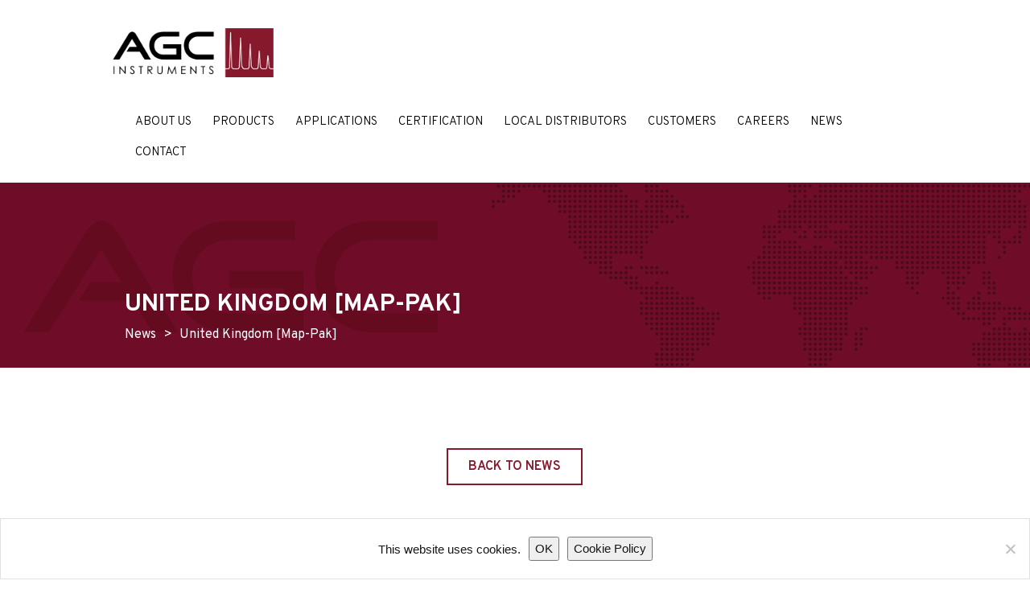

--- FILE ---
content_type: text/html; charset=UTF-8
request_url: https://agc-instruments.com/distributor/united-kingdom-map-pak/
body_size: 9091
content:
<!DOCTYPE html>
<html lang="en">
<head>
    <meta http-equiv="X-UA-Compatible" content="IE=edge">
    <meta name="viewport" content="width=device-width, initial-scale=1">
    <!-- The above 3 meta tags *must* come first in the head; any other head content must come *after* these tags -->

    <meta name="author" content="">
    <link rel="icon" href="https://agc-instruments.com/wp-content/themes/agc/favicon.ico?v=2">
    <meta charset="UTF-8" />
    <title>United Kingdom [Map-Pak] - AGC Instruments</title>

    <!-- Bootstrap core CSS -->
    <link href="https://agc-instruments.com/wp-content/themes/agc/css/bootstrap.min.css" rel="stylesheet">
    <link href="https://agc-instruments.com/wp-content/themes/agc/css/font-awesome/css/font-awesome.min.css" rel="stylesheet"> 
    <link href="https://agc-instruments.com/wp-content/themes/agc/slick/slick.css" rel="stylesheet">
    <link href="https://agc-instruments.com/wp-content/themes/agc/slick/slick-theme.css" rel="stylesheet">
    <link href="https://agc-instruments.com/wp-content/themes/agc/css/animate.css" rel="stylesheet">
    <link href="https://agc-instruments.com/wp-content/themes/agc/css/flaticon/flaticon.css" rel="stylesheet">
    <link href="https://agc-instruments.com/wp-content/themes/agc/css/flaticon2/flaticon.css" rel="stylesheet">
    <link href="https://agc-instruments.com/wp-content/themes/agc/fancybox/dist/jquery.fancybox.min.css" rel="stylesheet">
    <link href="https://agc-instruments.com/wp-content/themes/agc/js/jquery.mb.vimeo_player/dist/css/jquery.mb.vimeo_player.min.css" rel="stylesheet">
    <link href="https://fonts.googleapis.com/css?family=Overpass:300,400,600,700" rel="stylesheet">
    <link href="https://agc-instruments.com/wp-content/themes/agc/style.css" rel="stylesheet">



    <!-- HTML5 shim and Respond.js for IE8 support of HTML5 elements and media queries -->
    <!--[if lt IE 9]>
    <script src="https://oss.maxcdn.com/html5shiv/3.7.2/html5shiv.min.js"></script>
    <script src="https://oss.maxcdn.com/respond/1.4.2/respond.min.js"></script>
    <![endif]-->
    <script>
        function detectIE() {
            var ua = window.navigator.userAgent;

            var msie = ua.indexOf('MSIE ');
            if (msie > 0) {
                // IE 10 or older => return version number
                return parseInt(ua.substring(msie + 5, ua.indexOf('.', msie)), 10);
            }

            var trident = ua.indexOf('Trident/');
            if (trident > 0) {
                // IE 11 => return version number
                var rv = ua.indexOf('rv:');
                return parseInt(ua.substring(rv + 3, ua.indexOf('.', rv)), 10);
            }

            var edge = ua.indexOf('Edge/');
            if (edge > 0) {
                // Edge (IE 12+) => return version number
                return parseInt(ua.substring(edge + 5, ua.indexOf('.', edge)), 10);
            }

            // other browser
            return false;
        }
        if(detectIE()) {
            document.write(' <link href="https://agc-instruments.com/wp-content/themes/agc/ie.css" rel="stylesheet">');
        }
    </script>
    <script>
        var base_url = 'https://agc-instruments.com';
        var theme_url = 'https://agc-instruments.com/wp-content/themes/agc';
    </script>

    <meta name='robots' content='index, follow, max-image-preview:large, max-snippet:-1, max-video-preview:-1' />

	<!-- This site is optimized with the Yoast SEO plugin v26.7 - https://yoast.com/wordpress/plugins/seo/ -->
	<link rel="canonical" href="https://agc-instruments.com/distributor/united-kingdom-map-pak/" />
	<meta property="og:locale" content="en_US" />
	<meta property="og:type" content="article" />
	<meta property="og:title" content="United Kingdom [Map-Pak] - AGC Instruments" />
	<meta property="og:url" content="https://agc-instruments.com/distributor/united-kingdom-map-pak/" />
	<meta property="og:site_name" content="AGC Instruments" />
	<meta property="article:modified_time" content="2025-03-21T12:36:47+00:00" />
	<meta name="twitter:card" content="summary_large_image" />
	<script type="application/ld+json" class="yoast-schema-graph">{"@context":"https://schema.org","@graph":[{"@type":"WebPage","@id":"https://agc-instruments.com/distributor/united-kingdom-map-pak/","url":"https://agc-instruments.com/distributor/united-kingdom-map-pak/","name":"United Kingdom [Map-Pak] - AGC Instruments","isPartOf":{"@id":"https://agc-instruments.com/#website"},"datePublished":"2019-03-21T17:01:43+00:00","dateModified":"2025-03-21T12:36:47+00:00","breadcrumb":{"@id":"https://agc-instruments.com/distributor/united-kingdom-map-pak/#breadcrumb"},"inLanguage":"en-US","potentialAction":[{"@type":"ReadAction","target":["https://agc-instruments.com/distributor/united-kingdom-map-pak/"]}]},{"@type":"BreadcrumbList","@id":"https://agc-instruments.com/distributor/united-kingdom-map-pak/#breadcrumb","itemListElement":[{"@type":"ListItem","position":1,"name":"Home","item":"https://agc-instruments.com/"},{"@type":"ListItem","position":2,"name":"United Kingdom [Map-Pak]"}]},{"@type":"WebSite","@id":"https://agc-instruments.com/#website","url":"https://agc-instruments.com/","name":"AGC Instruments","description":"Advanced Gas analysis Solutions","potentialAction":[{"@type":"SearchAction","target":{"@type":"EntryPoint","urlTemplate":"https://agc-instruments.com/?s={search_term_string}"},"query-input":{"@type":"PropertyValueSpecification","valueRequired":true,"valueName":"search_term_string"}}],"inLanguage":"en-US"}]}</script>
	<!-- / Yoast SEO plugin. -->


<link rel='preconnect' href='//www.google-analytics.com' />
<link rel="alternate" title="oEmbed (JSON)" type="application/json+oembed" href="https://agc-instruments.com/wp-json/oembed/1.0/embed?url=https%3A%2F%2Fagc-instruments.com%2Fdistributor%2Funited-kingdom-map-pak%2F" />
<link rel="alternate" title="oEmbed (XML)" type="text/xml+oembed" href="https://agc-instruments.com/wp-json/oembed/1.0/embed?url=https%3A%2F%2Fagc-instruments.com%2Fdistributor%2Funited-kingdom-map-pak%2F&#038;format=xml" />
<style id='wp-img-auto-sizes-contain-inline-css' type='text/css'>
img:is([sizes=auto i],[sizes^="auto," i]){contain-intrinsic-size:3000px 1500px}
/*# sourceURL=wp-img-auto-sizes-contain-inline-css */
</style>

<style id='wp-emoji-styles-inline-css' type='text/css'>

	img.wp-smiley, img.emoji {
		display: inline !important;
		border: none !important;
		box-shadow: none !important;
		height: 1em !important;
		width: 1em !important;
		margin: 0 0.07em !important;
		vertical-align: -0.1em !important;
		background: none !important;
		padding: 0 !important;
	}
/*# sourceURL=wp-emoji-styles-inline-css */
</style>
<link rel='stylesheet' id='wp-block-library-css' href='https://agc-instruments.com/wp-includes/css/dist/block-library/style.min.css?ver=6.9' type='text/css' media='all' />
<style id='global-styles-inline-css' type='text/css'>
:root{--wp--preset--aspect-ratio--square: 1;--wp--preset--aspect-ratio--4-3: 4/3;--wp--preset--aspect-ratio--3-4: 3/4;--wp--preset--aspect-ratio--3-2: 3/2;--wp--preset--aspect-ratio--2-3: 2/3;--wp--preset--aspect-ratio--16-9: 16/9;--wp--preset--aspect-ratio--9-16: 9/16;--wp--preset--color--black: #000000;--wp--preset--color--cyan-bluish-gray: #abb8c3;--wp--preset--color--white: #ffffff;--wp--preset--color--pale-pink: #f78da7;--wp--preset--color--vivid-red: #cf2e2e;--wp--preset--color--luminous-vivid-orange: #ff6900;--wp--preset--color--luminous-vivid-amber: #fcb900;--wp--preset--color--light-green-cyan: #7bdcb5;--wp--preset--color--vivid-green-cyan: #00d084;--wp--preset--color--pale-cyan-blue: #8ed1fc;--wp--preset--color--vivid-cyan-blue: #0693e3;--wp--preset--color--vivid-purple: #9b51e0;--wp--preset--gradient--vivid-cyan-blue-to-vivid-purple: linear-gradient(135deg,rgb(6,147,227) 0%,rgb(155,81,224) 100%);--wp--preset--gradient--light-green-cyan-to-vivid-green-cyan: linear-gradient(135deg,rgb(122,220,180) 0%,rgb(0,208,130) 100%);--wp--preset--gradient--luminous-vivid-amber-to-luminous-vivid-orange: linear-gradient(135deg,rgb(252,185,0) 0%,rgb(255,105,0) 100%);--wp--preset--gradient--luminous-vivid-orange-to-vivid-red: linear-gradient(135deg,rgb(255,105,0) 0%,rgb(207,46,46) 100%);--wp--preset--gradient--very-light-gray-to-cyan-bluish-gray: linear-gradient(135deg,rgb(238,238,238) 0%,rgb(169,184,195) 100%);--wp--preset--gradient--cool-to-warm-spectrum: linear-gradient(135deg,rgb(74,234,220) 0%,rgb(151,120,209) 20%,rgb(207,42,186) 40%,rgb(238,44,130) 60%,rgb(251,105,98) 80%,rgb(254,248,76) 100%);--wp--preset--gradient--blush-light-purple: linear-gradient(135deg,rgb(255,206,236) 0%,rgb(152,150,240) 100%);--wp--preset--gradient--blush-bordeaux: linear-gradient(135deg,rgb(254,205,165) 0%,rgb(254,45,45) 50%,rgb(107,0,62) 100%);--wp--preset--gradient--luminous-dusk: linear-gradient(135deg,rgb(255,203,112) 0%,rgb(199,81,192) 50%,rgb(65,88,208) 100%);--wp--preset--gradient--pale-ocean: linear-gradient(135deg,rgb(255,245,203) 0%,rgb(182,227,212) 50%,rgb(51,167,181) 100%);--wp--preset--gradient--electric-grass: linear-gradient(135deg,rgb(202,248,128) 0%,rgb(113,206,126) 100%);--wp--preset--gradient--midnight: linear-gradient(135deg,rgb(2,3,129) 0%,rgb(40,116,252) 100%);--wp--preset--font-size--small: 13px;--wp--preset--font-size--medium: 20px;--wp--preset--font-size--large: 36px;--wp--preset--font-size--x-large: 42px;--wp--preset--spacing--20: 0.44rem;--wp--preset--spacing--30: 0.67rem;--wp--preset--spacing--40: 1rem;--wp--preset--spacing--50: 1.5rem;--wp--preset--spacing--60: 2.25rem;--wp--preset--spacing--70: 3.38rem;--wp--preset--spacing--80: 5.06rem;--wp--preset--shadow--natural: 6px 6px 9px rgba(0, 0, 0, 0.2);--wp--preset--shadow--deep: 12px 12px 50px rgba(0, 0, 0, 0.4);--wp--preset--shadow--sharp: 6px 6px 0px rgba(0, 0, 0, 0.2);--wp--preset--shadow--outlined: 6px 6px 0px -3px rgb(255, 255, 255), 6px 6px rgb(0, 0, 0);--wp--preset--shadow--crisp: 6px 6px 0px rgb(0, 0, 0);}:where(.is-layout-flex){gap: 0.5em;}:where(.is-layout-grid){gap: 0.5em;}body .is-layout-flex{display: flex;}.is-layout-flex{flex-wrap: wrap;align-items: center;}.is-layout-flex > :is(*, div){margin: 0;}body .is-layout-grid{display: grid;}.is-layout-grid > :is(*, div){margin: 0;}:where(.wp-block-columns.is-layout-flex){gap: 2em;}:where(.wp-block-columns.is-layout-grid){gap: 2em;}:where(.wp-block-post-template.is-layout-flex){gap: 1.25em;}:where(.wp-block-post-template.is-layout-grid){gap: 1.25em;}.has-black-color{color: var(--wp--preset--color--black) !important;}.has-cyan-bluish-gray-color{color: var(--wp--preset--color--cyan-bluish-gray) !important;}.has-white-color{color: var(--wp--preset--color--white) !important;}.has-pale-pink-color{color: var(--wp--preset--color--pale-pink) !important;}.has-vivid-red-color{color: var(--wp--preset--color--vivid-red) !important;}.has-luminous-vivid-orange-color{color: var(--wp--preset--color--luminous-vivid-orange) !important;}.has-luminous-vivid-amber-color{color: var(--wp--preset--color--luminous-vivid-amber) !important;}.has-light-green-cyan-color{color: var(--wp--preset--color--light-green-cyan) !important;}.has-vivid-green-cyan-color{color: var(--wp--preset--color--vivid-green-cyan) !important;}.has-pale-cyan-blue-color{color: var(--wp--preset--color--pale-cyan-blue) !important;}.has-vivid-cyan-blue-color{color: var(--wp--preset--color--vivid-cyan-blue) !important;}.has-vivid-purple-color{color: var(--wp--preset--color--vivid-purple) !important;}.has-black-background-color{background-color: var(--wp--preset--color--black) !important;}.has-cyan-bluish-gray-background-color{background-color: var(--wp--preset--color--cyan-bluish-gray) !important;}.has-white-background-color{background-color: var(--wp--preset--color--white) !important;}.has-pale-pink-background-color{background-color: var(--wp--preset--color--pale-pink) !important;}.has-vivid-red-background-color{background-color: var(--wp--preset--color--vivid-red) !important;}.has-luminous-vivid-orange-background-color{background-color: var(--wp--preset--color--luminous-vivid-orange) !important;}.has-luminous-vivid-amber-background-color{background-color: var(--wp--preset--color--luminous-vivid-amber) !important;}.has-light-green-cyan-background-color{background-color: var(--wp--preset--color--light-green-cyan) !important;}.has-vivid-green-cyan-background-color{background-color: var(--wp--preset--color--vivid-green-cyan) !important;}.has-pale-cyan-blue-background-color{background-color: var(--wp--preset--color--pale-cyan-blue) !important;}.has-vivid-cyan-blue-background-color{background-color: var(--wp--preset--color--vivid-cyan-blue) !important;}.has-vivid-purple-background-color{background-color: var(--wp--preset--color--vivid-purple) !important;}.has-black-border-color{border-color: var(--wp--preset--color--black) !important;}.has-cyan-bluish-gray-border-color{border-color: var(--wp--preset--color--cyan-bluish-gray) !important;}.has-white-border-color{border-color: var(--wp--preset--color--white) !important;}.has-pale-pink-border-color{border-color: var(--wp--preset--color--pale-pink) !important;}.has-vivid-red-border-color{border-color: var(--wp--preset--color--vivid-red) !important;}.has-luminous-vivid-orange-border-color{border-color: var(--wp--preset--color--luminous-vivid-orange) !important;}.has-luminous-vivid-amber-border-color{border-color: var(--wp--preset--color--luminous-vivid-amber) !important;}.has-light-green-cyan-border-color{border-color: var(--wp--preset--color--light-green-cyan) !important;}.has-vivid-green-cyan-border-color{border-color: var(--wp--preset--color--vivid-green-cyan) !important;}.has-pale-cyan-blue-border-color{border-color: var(--wp--preset--color--pale-cyan-blue) !important;}.has-vivid-cyan-blue-border-color{border-color: var(--wp--preset--color--vivid-cyan-blue) !important;}.has-vivid-purple-border-color{border-color: var(--wp--preset--color--vivid-purple) !important;}.has-vivid-cyan-blue-to-vivid-purple-gradient-background{background: var(--wp--preset--gradient--vivid-cyan-blue-to-vivid-purple) !important;}.has-light-green-cyan-to-vivid-green-cyan-gradient-background{background: var(--wp--preset--gradient--light-green-cyan-to-vivid-green-cyan) !important;}.has-luminous-vivid-amber-to-luminous-vivid-orange-gradient-background{background: var(--wp--preset--gradient--luminous-vivid-amber-to-luminous-vivid-orange) !important;}.has-luminous-vivid-orange-to-vivid-red-gradient-background{background: var(--wp--preset--gradient--luminous-vivid-orange-to-vivid-red) !important;}.has-very-light-gray-to-cyan-bluish-gray-gradient-background{background: var(--wp--preset--gradient--very-light-gray-to-cyan-bluish-gray) !important;}.has-cool-to-warm-spectrum-gradient-background{background: var(--wp--preset--gradient--cool-to-warm-spectrum) !important;}.has-blush-light-purple-gradient-background{background: var(--wp--preset--gradient--blush-light-purple) !important;}.has-blush-bordeaux-gradient-background{background: var(--wp--preset--gradient--blush-bordeaux) !important;}.has-luminous-dusk-gradient-background{background: var(--wp--preset--gradient--luminous-dusk) !important;}.has-pale-ocean-gradient-background{background: var(--wp--preset--gradient--pale-ocean) !important;}.has-electric-grass-gradient-background{background: var(--wp--preset--gradient--electric-grass) !important;}.has-midnight-gradient-background{background: var(--wp--preset--gradient--midnight) !important;}.has-small-font-size{font-size: var(--wp--preset--font-size--small) !important;}.has-medium-font-size{font-size: var(--wp--preset--font-size--medium) !important;}.has-large-font-size{font-size: var(--wp--preset--font-size--large) !important;}.has-x-large-font-size{font-size: var(--wp--preset--font-size--x-large) !important;}
/*# sourceURL=global-styles-inline-css */
</style>

<style id='classic-theme-styles-inline-css' type='text/css'>
/*! This file is auto-generated */
.wp-block-button__link{color:#fff;background-color:#32373c;border-radius:9999px;box-shadow:none;text-decoration:none;padding:calc(.667em + 2px) calc(1.333em + 2px);font-size:1.125em}.wp-block-file__button{background:#32373c;color:#fff;text-decoration:none}
/*# sourceURL=/wp-includes/css/classic-themes.min.css */
</style>
<link rel='stylesheet' id='cookie-notice-front-css' href='https://agc-instruments.com/wp-content/plugins/cookie-notice/css/front.min.css?ver=2.5.11' type='text/css' media='all' />
<script type="text/javascript" id="cookie-notice-front-js-before">
/* <![CDATA[ */
var cnArgs = {"ajaxUrl":"https:\/\/agc-instruments.com\/wp-admin\/admin-ajax.php","nonce":"af5327038c","hideEffect":"fade","position":"bottom","onScroll":false,"onScrollOffset":100,"onClick":false,"cookieName":"cookie_notice_accepted","cookieTime":2592000,"cookieTimeRejected":2592000,"globalCookie":false,"redirection":false,"cache":true,"revokeCookies":false,"revokeCookiesOpt":"automatic"};

//# sourceURL=cookie-notice-front-js-before
/* ]]> */
</script>
<script type="text/javascript" src="https://agc-instruments.com/wp-content/plugins/cookie-notice/js/front.min.js?ver=2.5.11" id="cookie-notice-front-js"></script>
<link rel="https://api.w.org/" href="https://agc-instruments.com/wp-json/" /><link rel="EditURI" type="application/rsd+xml" title="RSD" href="https://agc-instruments.com/xmlrpc.php?rsd" />
<link rel='shortlink' href='https://agc-instruments.com/?p=7323' />
<link rel="icon" href="https://agc-instruments.com/wp-content/uploads/2018/08/cropped-site-icon-32x32.jpg" sizes="32x32" />
<link rel="icon" href="https://agc-instruments.com/wp-content/uploads/2018/08/cropped-site-icon-192x192.jpg" sizes="192x192" />
<link rel="apple-touch-icon" href="https://agc-instruments.com/wp-content/uploads/2018/08/cropped-site-icon-180x180.jpg" />
<meta name="msapplication-TileImage" content="https://agc-instruments.com/wp-content/uploads/2018/08/cropped-site-icon-270x270.jpg" />
		<style type="text/css" id="wp-custom-css">
			 .content p, .content ul {
    font-size: 15px;
}

.postsmallimgwrapper > img {
    max-width: 42px;
    max-height: 42px;
}

.item_post_date {
    margin: 14px 0 0 10px;
}

/*Responsive Video */ 

.video-container {
position: relative;
padding-bottom: 56.25%;
padding-top: 30px; height: 0; overflow: hidden;
}
 
.video-container iframe,
.video-container object,
.video-container embed {
position: absolute;
top: 0;
left: 0;
width: 100%;
height: 100%;
}

.column {
    float: left;
    width: 50%;
}

/*Gravity Form*/
#gform_1 .ginput_container > input, #gform_1 .ginput_container > textarea {
    border: 1px solid #e3dada;
    color: #707070;
}

.content h1, .content h2, .content h3 {
    color: #851b2f;
}
#gform_3 .ginput_container > input, #gform_3 .ginput_container > textarea {
    border: 1px solid #e3dada;
    color: #707070;
}

.content h1, .content h2, .content h3 {
    color: #851b2f;
}

/*Button CSS*/

	.btn, .gform_wrapper .gform_footer input.button {
    background: #fff!important;
    color:  #87192D!important;
    text-transform: uppercase;
    padding: 10px 25px;
    font-size: 15px;
    transition: 0.3s;
    border: 2px solid #87192D;
    font-weight: 600;
	}

	   .btn:hover, .gform_wrapper .gform_footer input.button:hover {
        background: #87192D!important;
   	transition: 0.3s;
   	color: #fff!important;
    	border: 2px solid #87192D;
	}

/*Button ends*/

/*Nav bar*/
@media(max-width:768px){
	div#bs-example-navbar-collapse-1.in {
    background-color: #f6f6f6;
}
	
	.navbar-default .navbar-nav>li>a {
    border-bottom: 1px solid #a1a1a1;
}
	
	ul#menu-main-menu {
    margin: 20px -15px 0;
}
}

/*Nav bar ends*/

.section.footer {
    padding: 180px 0 63px;
}

body.single-application .section.footer, body.single-product .section.footer, body.single-news .section.footer, body.page .section.footer {
    padding-top: 10px;
}


#cookie-notice .cn-button {
    padding-top: 3px;
    padding-bottom: 3px;
		box-shadow: 0px 0px 0px #fff;
		vertical-align: 1px;
		margin-top: 7px;
		margin-bottom: 7px;
}

.cn-button.wp-default {
    line-height: 18px;
    padding: 2px 12px;
    background: none;
    border-color: #87192D;
    color: #87192D!important;
    text-shadow: 0 0px 0 #F28C20;
    -moz-box-sizing: border-box;
    border-radius: 3px;
    white-space: nowrap;
}

.cn-button.wp-default:hover {
    background: #87192D!important;
    border-color: none;
    color: #fff!important;
}

.cookie-notice-container {
		font-size: 15px;
    border: 1px solid #e3e0e0;
}

/* Prevent top element cutting off in product carousel */ 

.slick-slide .col-sm-offset-1 {
	padding-top:50px!important;
}

@media (min-width: 768px)
.col-sm-12 {
    width: 120%;
}

		</style>
		</head>

<body class="wp-singular distributor-template-default single single-distributor postid-7323 wp-theme-agc cookies-not-set">
<div class="header">
    <!-- Navigation -->
    <nav class="navbar navbar-default navbar-fixed-top">
        <div class="container">
            <div class="row">
                <div class="col-sm-12">
                    <!-- Brand and toggle get grouped for better mobile display -->
                    <div class="navbar-header page-scroll menu-item">
                        <button type="button" class="navbar-toggle" data-toggle="collapse" onclick="$('.navbar-default').toggleClass('in');" data-target="#bs-example-navbar-collapse-1">
                            <span class="sr-only">Toggle navigation</span>
                            <span class="div">
                                <span class="icon-bar"></span>
                                <span class="icon-bar"></span>
                                <span class="icon-bar"></span>
                            </span>
                        </button>

                        <a class="navbar-brand" href="https://agc-instruments.com">
                                                        <img src="https://agc-instruments.com/wp-content/uploads/2018/07/logo.png" alt="Logo" id="logo"/>
                                                    </a>
                    </div>

                    <!-- Collect the nav links, forms, and other content for toggling -->
                    <div class="collapse navbar-collapse" id="bs-example-navbar-collapse-1">

                        <ul id="menu-main-menu" class="nav navbar-nav navbar-right"><li id="menu-item-6727" class="menu-item menu-item-type-post_type menu-item-object-page menu-item-6727"><a href="https://agc-instruments.com/about-agc-instruments/">About Us</a></li>
<li id="menu-item-25" class="menu-item menu-item-type-post_type menu-item-object-page menu-item-25"><a href="https://agc-instruments.com/products/">Products</a></li>
<li id="menu-item-6831" class="menu-item menu-item-type-post_type menu-item-object-page menu-item-6831"><a href="https://agc-instruments.com/applications/">Applications</a></li>
<li id="menu-item-7609" class="menu-item menu-item-type-post_type menu-item-object-page menu-item-7609"><a href="https://agc-instruments.com/certification/">Certification</a></li>
<li id="menu-item-7067" class="menu-item menu-item-type-post_type menu-item-object-page menu-item-7067"><a href="https://agc-instruments.com/your-local-distributors/">Local Distributors</a></li>
<li id="menu-item-7335" class="menu-item menu-item-type-post_type menu-item-object-page menu-item-7335"><a href="https://agc-instruments.com/customers/">Customers</a></li>
<li id="menu-item-7858" class="menu-item menu-item-type-post_type menu-item-object-page menu-item-7858"><a href="https://agc-instruments.com/careers/">Careers</a></li>
<li id="menu-item-6748" class="menu-item menu-item-type-custom menu-item-object-custom menu-item-6748"><a href="/news">News</a></li>
<li id="menu-item-21" class="menu-item menu-item-type-post_type menu-item-object-page menu-item-21"><a href="https://agc-instruments.com/contact/">Contact</a></li>
</ul>
                    </div>
                </div>
            </div>
            <!-- /.navbar-collapse -->
        </div>
        <!-- /.container-fluid -->
    </nav>
</div>

    <div class="page_header" style="background-image: url(https://agc-instruments.com/wp-content/uploads/2018/08/agc-header-map.jpg)">
        <div class='overlay'></div>
        <div class="container">
            <h1 class="page_title">United Kingdom [Map-Pak]</h1>
            <ul class="page_header_nav">
                <li><a href="https://agc-instruments.com/news">News</a></li>
                <li>United Kingdom [Map-Pak]</li>
            </ul>
        </div>
    </div>


    <section class="section graysection whitesection">
        <div class="container">
            <div class="row">
                <div class="col-sm-10 col-sm-offset-1 content_col">
                    <div class="content">
                                                
                    </div>
                    <div style="text-align: center;margin-top:20px;">
                        <a href="https://agc-instruments.com/news" class="btn">Back to news</a>
                    </div>

                </div>
                <div class="col-sm-12 hrwrapper">
                    <hr/>
                </div>
            </div>
        </div>
    </section>
    <div class="section graysection hidden">
        <div class="container">
            <p class="smalltitle">Related posts</p>
            <div class="news_blocks">
                            </div>
        </div>
    </div>



    <div class="section footer">
    <div class="container">
        <div class="row footerrow">
                        <div class="col-lg-3 col-md-4 col-xs-6">
                <a href="https://agc-instruments.com"><img src="https://agc-instruments.com/wp-content/uploads/2018/07/footerlogo.png" alt="Footer logo" class="footerlogo"/></a>
                                <p class="footer_text">
                    AGC Instruments Ltd.<br />
Unit 2,  Shannon Free Zone West, <br />
Co. Clare, V14 PX03. Ireland                </p>
                                    <p class="footer_text">
                        T: <a href="tel:35361471632">+353 61 471 632</a><br/>                         E: <a href="mailto:sales@agc-instruments.com">sales@agc-instruments.com</a>                     </p>
                                </div>
            <div class="col-lg-2 col-md-1"></div>
            <div class="col-lg-2 col-md-3">
                <p class="footer_title">Quick links</p>
                <ul id="menu-footer-menu" class="footer_menu"><li id="menu-item-75" class="menu-item menu-item-type-post_type menu-item-object-page menu-item-75"><a href="https://agc-instruments.com/contact/">Contact</a></li>
<li id="menu-item-77" class="menu-item menu-item-type-post_type menu-item-object-page menu-item-77"><a href="https://agc-instruments.com/your-local-distributors/support-distributor-service/">Support &#038; Distributor Service</a></li>
<li id="menu-item-7120" class="menu-item menu-item-type-post_type menu-item-object-page menu-item-7120"><a href="https://agc-instruments.com/legal-disclaimer/">Legal</a></li>
<li id="menu-item-7156" class="menu-item menu-item-type-post_type menu-item-object-page menu-item-7156"><a href="https://agc-instruments.com/privacy-policy/">Privacy Policy</a></li>
</ul>
            </div>
            <div class="col-lg-2 col-md-1"></div>
            <div class="col-lg-3 col-md-3">
                <p class="footer_title footer_title_subscribe">Subscribe to us</p>
                <form id="subscribeFrm" method="post"  class="js-cm-form" action="https://createsendie.createsend.com/t/subscribeerror?description=" data-id="5B5E7037DA78A748374AD499497E309E83794D216DFFB57D690492C040EAF84BE3ACFABA2B2D5251184361057448E8DA9AD9B46B5C9C0E650006193AA2DFC332">
                    <input type="email" placeholder="Enter Email for Newsletter Signup" name="cm-uuutldy-uuutldy" class="js-cm-email-input" required/>
                    <input type="submit" class="btn js-cm-submit-button" value="Subscribe"/>
                </form>
                <script type="text/javascript" src="https://js.createsend1.com/javascript/copypastesubscribeformlogic.js"></script>
            </div>
        </div>
        <div class="row">
            <div class="col-sm-12"><hr/></div>
        </div>
        <div class="row">
            <div class="col-md-6 col-sm-12">
                <div class="footer_texts">© AGC Instruments Ltd. 2019. <br><a href="https://www.actonweb.com/service/design/" target="_blank">Website Design</a> & <a href="https://www.actonweb.com/service/development/" target="_blank">Website Development</a> by <a href="https://www.actonweb.com/" target="_blank">acton|<i>web</i></a></div>
            </div>
            <div class="col-md-6 col-sm-12 text-right">
                                    <ul class="footerlinks">
                                                <li><img src="https://agc-instruments.com/wp-content/uploads/2021/03/ISO.jpg" alt="Footer image"/></li>
                                                        <li><a href="https://www.linkedin.com/company/agc-instruments-ltd" target="_blank"><img src="https://agc-instruments.com/wp-content/uploads/2018/07/f3.png"
                                                                                  alt="Footer image"/></a></li>
                                                        <li><a href="https://twitter.com/AGC_Instruments" target="_blank"><img src="https://agc-instruments.com/wp-content/uploads/2018/09/Twitter.jpg"
                                                                                  alt="Footer image"/></a></li>
                                                </ul>
                                </div>
        </div>
    </div>
</div>


<!-- Bootstrap core JavaScript
================================================== -->
<!-- Placed at the end of the document so the pages load faster -->
<script src="https://ajax.googleapis.com/ajax/libs/jquery/1.11.3/jquery.min.js"></script>


<script  src="https://cdnjs.cloudflare.com/ajax/libs/moment.js/2.10.2/moment.min.js"></script>
<script  src="https://agc-instruments.com/wp-content/themes/agc/js/fullcalendar/fullcalendar.min.js"></script>
<script  src="https://agc-instruments.com/wp-content/themes/agc/slick/slick.js"></script>
<script  src="https://agc-instruments.com/wp-content/themes/agc/js/bootstrap.min.js"></script>
<!-- IE10 viewport hack for Surface/desktop Windows 8 bug -->
<script  src="https://agc-instruments.com/wp-content/themes/agc/js/ie10-viewport-bug-workaround.js"></script>
<script  src="https://agc-instruments.com/wp-content/themes/agc/js/imagesloaded.pkgd.min.js"></script>
<script  src="https://agc-instruments.com/wp-content/themes/agc/js/isotope.pkgd.min.js"></script>
<script  src="https://agc-instruments.com/wp-content/themes/agc/js/packery-mode.pkgd.min.js"></script>
<script  src="https://agc-instruments.com/wp-content/themes/agc/fancybox/dist/jquery.fancybox.min.js"></script>
<script  src="https://agc-instruments.com/wp-content/themes/agc/js/wow.min.js"></script>
<script src="https://agc-instruments.com/wp-content/themes/agc/js/jQuery.YoutubeBackground/src/jquery.youtubebackground.js"></script>
<script src="https://agc-instruments.com/wp-content/themes/agc/js/jquery.mb.vimeo_player/dist/jquery.mb.vimeo_player.min.js"></script>
<script  src="https://agc-instruments.com/wp-content/themes/agc/js/main.js"></script>
<script type="speculationrules">
{"prefetch":[{"source":"document","where":{"and":[{"href_matches":"/*"},{"not":{"href_matches":["/wp-*.php","/wp-admin/*","/wp-content/uploads/*","/wp-content/*","/wp-content/plugins/*","/wp-content/themes/agc/*","/*\\?(.+)"]}},{"not":{"selector_matches":"a[rel~=\"nofollow\"]"}},{"not":{"selector_matches":".no-prefetch, .no-prefetch a"}}]},"eagerness":"conservative"}]}
</script>
<script>if (!window.jQuery) { document.write('<script src="https://agc-instruments.com/wp-content/themes/agc/js/jquery.min.js"><\/script>'); }</script><script type="text/javascript" src="https://agc-instruments.com/wp-includes/js/jquery/jquery.min.js?ver=3.7.1" id="jquery-core-js"></script>
<script type="text/javascript" src="https://agc-instruments.com/wp-includes/js/jquery/jquery-migrate.min.js?ver=3.4.1" id="jquery-migrate-js"></script>
<script id="wp-emoji-settings" type="application/json">
{"baseUrl":"https://s.w.org/images/core/emoji/17.0.2/72x72/","ext":".png","svgUrl":"https://s.w.org/images/core/emoji/17.0.2/svg/","svgExt":".svg","source":{"concatemoji":"https://agc-instruments.com/wp-includes/js/wp-emoji-release.min.js?ver=6.9"}}
</script>
<script type="module">
/* <![CDATA[ */
/*! This file is auto-generated */
const a=JSON.parse(document.getElementById("wp-emoji-settings").textContent),o=(window._wpemojiSettings=a,"wpEmojiSettingsSupports"),s=["flag","emoji"];function i(e){try{var t={supportTests:e,timestamp:(new Date).valueOf()};sessionStorage.setItem(o,JSON.stringify(t))}catch(e){}}function c(e,t,n){e.clearRect(0,0,e.canvas.width,e.canvas.height),e.fillText(t,0,0);t=new Uint32Array(e.getImageData(0,0,e.canvas.width,e.canvas.height).data);e.clearRect(0,0,e.canvas.width,e.canvas.height),e.fillText(n,0,0);const a=new Uint32Array(e.getImageData(0,0,e.canvas.width,e.canvas.height).data);return t.every((e,t)=>e===a[t])}function p(e,t){e.clearRect(0,0,e.canvas.width,e.canvas.height),e.fillText(t,0,0);var n=e.getImageData(16,16,1,1);for(let e=0;e<n.data.length;e++)if(0!==n.data[e])return!1;return!0}function u(e,t,n,a){switch(t){case"flag":return n(e,"\ud83c\udff3\ufe0f\u200d\u26a7\ufe0f","\ud83c\udff3\ufe0f\u200b\u26a7\ufe0f")?!1:!n(e,"\ud83c\udde8\ud83c\uddf6","\ud83c\udde8\u200b\ud83c\uddf6")&&!n(e,"\ud83c\udff4\udb40\udc67\udb40\udc62\udb40\udc65\udb40\udc6e\udb40\udc67\udb40\udc7f","\ud83c\udff4\u200b\udb40\udc67\u200b\udb40\udc62\u200b\udb40\udc65\u200b\udb40\udc6e\u200b\udb40\udc67\u200b\udb40\udc7f");case"emoji":return!a(e,"\ud83e\u1fac8")}return!1}function f(e,t,n,a){let r;const o=(r="undefined"!=typeof WorkerGlobalScope&&self instanceof WorkerGlobalScope?new OffscreenCanvas(300,150):document.createElement("canvas")).getContext("2d",{willReadFrequently:!0}),s=(o.textBaseline="top",o.font="600 32px Arial",{});return e.forEach(e=>{s[e]=t(o,e,n,a)}),s}function r(e){var t=document.createElement("script");t.src=e,t.defer=!0,document.head.appendChild(t)}a.supports={everything:!0,everythingExceptFlag:!0},new Promise(t=>{let n=function(){try{var e=JSON.parse(sessionStorage.getItem(o));if("object"==typeof e&&"number"==typeof e.timestamp&&(new Date).valueOf()<e.timestamp+604800&&"object"==typeof e.supportTests)return e.supportTests}catch(e){}return null}();if(!n){if("undefined"!=typeof Worker&&"undefined"!=typeof OffscreenCanvas&&"undefined"!=typeof URL&&URL.createObjectURL&&"undefined"!=typeof Blob)try{var e="postMessage("+f.toString()+"("+[JSON.stringify(s),u.toString(),c.toString(),p.toString()].join(",")+"));",a=new Blob([e],{type:"text/javascript"});const r=new Worker(URL.createObjectURL(a),{name:"wpTestEmojiSupports"});return void(r.onmessage=e=>{i(n=e.data),r.terminate(),t(n)})}catch(e){}i(n=f(s,u,c,p))}t(n)}).then(e=>{for(const n in e)a.supports[n]=e[n],a.supports.everything=a.supports.everything&&a.supports[n],"flag"!==n&&(a.supports.everythingExceptFlag=a.supports.everythingExceptFlag&&a.supports[n]);var t;a.supports.everythingExceptFlag=a.supports.everythingExceptFlag&&!a.supports.flag,a.supports.everything||((t=a.source||{}).concatemoji?r(t.concatemoji):t.wpemoji&&t.twemoji&&(r(t.twemoji),r(t.wpemoji)))});
//# sourceURL=https://agc-instruments.com/wp-includes/js/wp-emoji-loader.min.js
/* ]]> */
</script>

		<!-- Cookie Notice plugin v2.5.11 by Hu-manity.co https://hu-manity.co/ -->
		<div id="cookie-notice" role="dialog" class="cookie-notice-hidden cookie-revoke-hidden cn-position-bottom" aria-label="Cookie Notice" style="background-color: rgba(255,255,255,1);"><div class="cookie-notice-container" style="color: #161616"><span id="cn-notice-text" class="cn-text-container">This website uses cookies.</span><span id="cn-notice-buttons" class="cn-buttons-container"><button id="cn-accept-cookie" data-cookie-set="accept" class="cn-set-cookie cn-button cn-button-custom button" aria-label="OK">OK</button><button data-link-url="https://agc-instruments.com/cookie-policy/" data-link-target="_self" id="cn-more-info" class="cn-more-info cn-button cn-button-custom button" aria-label="Cookie Policy">Cookie Policy</button></span><button type="button" id="cn-close-notice" data-cookie-set="accept" class="cn-close-icon" aria-label="No"></button></div>
			
		</div>
		<!-- / Cookie Notice plugin --></body>
</html>


<!-- Page cached by LiteSpeed Cache 7.7 on 2026-01-17 13:53:26 -->

--- FILE ---
content_type: text/css
request_url: https://agc-instruments.com/wp-content/themes/agc/style.css
body_size: 6405
content:
/*
Theme Name: AGC Instruments
Theme URI: http://www.actonweb.com/
Version: 1.0
Author: Acton Web

*/
/* =WordPress Core
-------------------------------------------------------------- */
.alignnone {
    margin: 0 20px 20px 0;
}

.aligncenter,
div.aligncenter {
    display: block;
    margin: 5px auto 5px auto;
}

.alignright {
    float:right;
    margin: 5px 0 20px 20px;
}

.alignleft {
    float: left;
    margin: 5px 20px 20px 0;
}

a img.alignright {
    float: right;
    margin: 5px 0 20px 20px;
}

a img.alignnone {
    margin: 5px 20px 20px 0;
}

a img.alignleft {
    float: left;
    margin: 5px 20px 20px 0;
}

a img.aligncenter {
    display: block;
    margin-left: auto;
    margin-right: auto;
}

.wp-caption {
    background: #fff;
    border: 1px solid #f0f0f0;
    max-width: 96%; /* Image does not overflow the content area */
    padding: 5px 3px 10px;
    text-align: center;
}

.wp-caption.alignnone {
    margin: 5px 20px 20px 0;
}

.wp-caption.alignleft {
    margin: 5px 20px 20px 0;
}

.wp-caption.alignright {
    margin: 5px 0 20px 20px;
}

.wp-caption img {
    border: 0 none;
    height: auto;
    margin: 0;
    max-width: 98.5%;
    padding: 0;
    width: auto;
}

.wp-caption p.wp-caption-text {
    font-size: 11px;
    line-height: 17px;
    margin: 0;
    padding: 0 4px 5px;
}

/* Text meant only for screen readers. */
.screen-reader-text {
    clip: rect(1px, 1px, 1px, 1px);
    position: absolute !important;
    white-space: nowrap;
    height: 1px;
    width: 1px;
    overflow: hidden;
}

.screen-reader-text:focus {
    background-color: #f1f1f1;
    border-radius: 3px;
    box-shadow: 0 0 2px 2px rgba(0, 0, 0, 0.6);
    clip: auto !important;
    color: #21759b;
    display: block;
    font-size: 14px;
    font-size: 0.875rem;
    font-weight: bold;
    height: auto;
    left: 5px;
    line-height: normal;
    padding: 15px 23px 14px;
    text-decoration: none;
    top: 5px;
    width: auto;
    z-index: 100000; /* Above WP toolbar. */
}
a {
    color: #ac1d2c;
}
a:hover {
    color: inherit;
    text-decoration: none;
}

@font-face {
    font-family: opensansregular;
    src: url(fonts/OpenSans-Regular.ttf);
}

@media (min-width: 992px) {
    .container {
        width: 900px;
    }
}
@media (min-width: 1200px) {
    .container {
        width: 1000px;
    }
}
@media (min-width: 1440px) {
    .container {
        width: 1100px;
    }
}

body {
    font-family: 'Overpass', sans-serif;
    padding-top: 140px;
}

.center {
    margin: 0 auto;
}
.block {
    display: block;
}
.navbar-brand {
    height: auto;
    padding: 10px 0;
}
.navbar-brand>img {
    height: 77px;
    margin-top: 0;
    width: 252px;
}
.navbar-default {
    background-color: #fff;
    border-radius: 0;
    margin: 0;
    height: auto;
    padding: 25px 0 20px;
    border: none;
}
.navbar-default .navbar-nav>li>a {
    font-weight: 300;
    font-size: 16px;
    color: #010101;
    padding-top: 13px;
    padding-bottom: 10px;
    padding-left: 13px;
    padding-right: 13px;
    position: relative;
    text-transform: uppercase;
    line-height: 1;
}
.navbar-default .navbar-nav>li {
    margin-left: 1px;
    margin-right: 1px;
}
.navbar-default .navbar-nav>li:not(.search-menu-item)>a:focus, .navbar-default .navbar-nav>li:not(.search-menu-item)>a:hover, .navbar-default .navbar-nav>li:not(.search-menu-item).current-menu-item>a, .navbar-default .navbar-nav>li:not(.search-menu-item).hovered>a,
.navbar-default .navbar-nav>li.current-page-ancestor > a,
body.single-project .navbar-nav > li.menu-item-58 > a,
body.single-application .navbar-nav > li.menu-item-20 > a,
body.single-product .navbar-nav > li.menu-item-25 > a ,
body.single-news .navbar-nav > li.menu-item-6748 > a {
    color: #fff;
    background: #87192d;
}
.navbar-right .dropdown-menu {
    top: 54px;
}
#menu-main-menu {
    margin-top: 30px;
}
.slide {
    height: 900px;
    /*border-bottom: 3px solid #008ed1;*/
    position: relative;
    padding-top: 260px;
    background-size: cover;
    background-position: center;
}
.slide .slider_image {
    position: absolute;
    top: 0;
    width: 100% !important;
    height: 100%;
    -webkit-transform: scale(1);
    transform: scale(1);
    object-fit: cover;
    -webkit-transition: all 3s  ease-out;
    transition: all 3s  ease-out;
}
.slide.animate .slider_image {
    transform: scale(1.15);
    object-fit: cover;
    -webkit-transition: all 4s ease-in-out;
    transition: all 4s ease-in-out;
}
.slide .slider_image_css {
    display: none;
}
.slide.extra-padding {
    padding-top: 260px;
}
.slide .overlay {
    position: absolute;
    top:0;
    left: 0;
    width: 100%;
    height: 100%;
    background: rgba(0,0,0,0.46);
    z-index: 1;
}
.slide .slide_content {
    position: relative;
    z-index: 2;
    opacity:1;
    transition: 2s;
    width: 55%;
}
.slide .heading {
    text-transform: uppercase;
    font-weight: 400;
    margin-bottom: 30px;
    color: #fff;
}
.slide .heading:after {
    content: '' !important;
    display: none !important;
}
.slide .heading img {
    display: inline-block;
    margin-top: -80px;
    margin-left: 20px;
}
.slider_element_hidden {
    -webkit-transition: opacity 3s ease-in-out;
    -moz-transition: opacity 3s ease-in-out;
    -ms-transition: opacity 3s ease-in-out;
    -o-transition: opacity 3s ease-in-out;
    opacity: 0;
    transition: 2s;
}
.slide h2 {
    color: #fff;
    font-size: 36px;
    font-weight: 700;
    text-align: left;
}
.slide h4 {
    color: #fff;
    font-size: 25px;
    line-height: 1.3;
    margin-bottom: 15px;
}
.slide h5 {
    font-size: 18px;
    color: #fff;
    line-height: 1.3;
    margin-bottom: 30px;
}
.slide .readmore {
    color: #fff;
    text-transform: uppercase;
    font-size: 22px;
    display: block;
}
.slick-dots {
    bottom: 110px;
}

.slick-dots li button {
    width: 12px !important;
    height: 12px !important;
    padding: 3px;
    background: transparent;
    border: 1px solid #fff;
    border-radius: 0 !important;
}
.slick-dots li.slick-active button {
    background: #87192d !important;
    border-color: #87192d !important;
}
.btn, .gform_wrapper .gform_footer input.button {
    background: #770d29 !important;
    color: #fff;
    border-radius: 0;
    padding: 9px 25px;
    font-weight: 400;
    transition: 0.3s;
    font-size: 13px !important;
    z-index: 100;
    position: relative;
    text-transform: uppercase;
}
.gform_wrapper .gform_footer input.button {
    background: #fff !important;
    color: #770d29 !important;
}
.gform_wrapper .gform_footer input.button:hover {
    background: #fff !important;
    color: #770d29 !important;
}
.btn:hover {
    color: #ccc;
}
.downloadbtnwrapper .btn {
    margin-top:30px;
}
.btn.orange, .gform_wrapper .gform_footer input.button {
    background: #f7671e;
}
.btn.red_transparent {
    color: #ab1f2c;
    border: 1px solid #ab1f2c;
    font-weight: 400;
}
.btn.white {
    background: #fff;
}
.btn.blue2 {
    background: #70b5cc;
}
.btn.active, .btn:active, .gform_wrapper .gform_footer input.button:active {
    background-image: none;
    outline: 0;
    -webkit-box-shadow: none;
    box-shadow: none;
}
.gform_wrapper .top_label .gfield_label {
    display: none !important;
}
.gform_wrapper .gform_footer input.button {
    border: none;
}
.gform_wrapper ul li.gfield {
    clear: both;
    margin-bottom: 35px;
}
h2.title {
    color: #010101;
    font-weight: 700;
    font-size: 32px;
    margin-bottom: 30px;
    margin-top: 0;
    clear: both;
    line-height: 1.2;
    width: 97%;
    overflow: hidden;
    text-overflow: ellipsis;
    display: -webkit-box;
    -webkit-box-orient: vertical;
    -webkit-line-clamp: 4;
    line-height: 38px;
    max-height: 152px;
}
h2.title.bigger {
    font-size: 34px;
}
h3.title {
    color: #0f4e8c;
    font-weight: 700;
    font-size: 25px;
    margin-bottom: 20px;
    margin-top: 0;
    clear: both;
}
h4.heading {
    color: #901914;
    font-weight: 400 !important;
    margin-bottom: 20px;
    margin-top: 0;
    clear: both;
    font-size: 18px;
    text-transform: uppercase;
}
h4.heading::after {
    content: ' ';
    display: block;
    width: 130px;
    height: 1px;
    background: #901914;
    margin: 15px 0 0;
}

.slick-dots {
    bottom: 10px;
}
.slick-dots li {
    width: 15px;
    height: 15px;
    margin: 0 5px;
}
.slick-dots li button:before {
    display: none;
}
.slick-dots li button {
    width: 8px;
    height: 8px;
    padding: 3px;
    background: transparent;
    border: 1px solid #fff;
    border-radius: 50%;
}
.slick-dots li.slick-active button {
    background: #fff;
}
.slick-slider {
    margin-bottom: 0;
}
.section {
    padding: 50px 0;
}
.section.acgsection {
    padding: 140px 0 80px;
    background: url(images/agcbg.png);
    background-size:  auto 270px;
    background-position: top 100px right 250px;
    background-repeat: no-repeat;
}
.section.graysection {
    background: #f6f6f6;
    padding: 80px 0 60px;
}
body.single-product .graysection,
body.single-application .graysection,
body.single-news .graysection,
body.page .graysection {
    padding: 40px 0 10px;
}
.whitesection { background: #fff !important; }
.fullwidth-responsive, .productimagewrapper img  {
    width: 100%;
    height: auto;
}
.iconred {
    margin-bottom: 20px;
    margin-top: -50px;
}
.content h1 {
    font-size: 34px;
}
.content h2 {
    font-size: 30px;
}
.content h3 {
    font-size: 23px;
}
.content h4 {
    font-weight: 700;
}
.content p, .content ul {
    color: #010101;
    line-height: 1.5;
    font-size: 17px;
    margin-bottom: 20px;
}
.content p strong {
    font-weight: 700;
}
.content p:last-of-type {
    margin-bottom: 10px;
}
.content h1, .content h2, .content h3 {
    margin-top: 0;
    margin-bottom: 20px;
    font-weight: 400;
    color: #092437;
    line-height: 1.5;
}
.ctablocks {
    margin: 0 -40px 30px;
    overflow: hidden;
}
.ctablock {
    width: 31%;
    float: left;
    background: #fff;
    padding: 55px 40px 55px 45px;
    margin: 0 1% 20px;
    border: 1px solid #dedede;
    transition: 0.3s;
    position: relative;
}
.ctablock:hover {
    background: #f6f6f6;
    transition: 0.3s;
}
.ctablock .readmore {
    position: absolute;
    bottom: 50px;
}
.ctablock .glyph {
    margin-bottom: 20px;
}
.ctablock .glyph .glyph-icon:before {
    font-size: 68px;
    margin-left: 5px;
    color: #87192d;
}
.cta_heading {
    color: #8e8d8d;
    text-transform: uppercase;
    font-size: 16px;
}
.title.cta_title {
    font-size: 32px;
    transition: 0.3s;
}
.ctablock:hover .title {
    color: #87192d;
    transition: 0.3s;
}
.cta_desc {
    overflow: hidden;
    text-overflow: ellipsis;
    display: -webkit-box;
    -webkit-box-orient: vertical;
    -webkit-line-clamp: 4;
    line-height: 24px;
    max-height: 96px;
    color: #5e5d5d;
    font-size: 17px;
    margin-bottom: 20px;
}
.readmore {
    color: #87192d;
    text-transform: uppercase;
    font-size: 18px;
}
.section.contactsection {
    background: #770d29;
    background-image: url(images/worldmap.png);
    background-size: auto 610px;
    background-repeat: no-repeat;
    background-position: center right;
    padding: 160px 0;
}
#gform_1 .ginput_container > input, #gform_1 .ginput_container > textarea {
    width: 100%;
    background: transparent;
    border: none;
    border-bottom: 3px solid #ffffff;
    padding: 15px 5px;
    font-size: 16px;
    color: #fff;
}
body.home #gform_1 ::placeholder { /* Chrome, Firefox, Opera, Safari 10.1+ */
    color: #fff;
    opacity: 1; /* Firefox */
}

body.home #gform_1 ::-webkit-input-placeholder {
    color: #fff;
}

body.home #gform_1 ::-moz-placeholder {
    color:#fff;
}

body.home #gform_1 ::-ms-placeholder {
    color:#fff;
}

body.home #gform_1 ::placeholder {
    color:#fff;
}
.whitecontent {
    padding-top: 40px;
}
.whitecontent  * {
    color: #fff !important;
}
.contactinfo > * {
    font-weight: bold;
    font-size: 18px;
}
.contactinfo_row {
    width: 100%;
    overflow: hidden;
}
.contactinfo {
    width: 50%;
    float: left;
}
.contactinfo > * {
    font-weight: bold;
    font-size: 18px;
}







.section.footer {
    background: #fff;
    padding: 180px 0 170px;
}
.footer_text_bold {
    color: #010101;
    font-weight: bold;
    font-size: 15px;
    margin-bottom: 25px;
}
.footer_text {
    font-weight: 400;
    color: #010101;
    margin-bottom: 15px;
    font-size: 16px;
}
#menu-footer-menu {
    padding: 0;
}
#menu-footer-menu li{
    list-style: none;
    margin-bottom: 1px;
}
#menu-footer-menu li a {
    color: #010101;
    font-size: 16px;
}
#subscribeFrm input[type="email"] {
    width: 100%;
    border: 1px solid #aaa;
    padding: 8px 10px;
    margin-bottom: 30px;
}
hr {
    margin-top: 30px;
    margin-bottom: 35px;
    border: 0;
    border-top-color: currentcolor;
    border-top-style: none;
    border-top-width: 0px;
    border-top: 1px solid #ccc;
}
.footer_title {
    color: #010101;
    text-transform: uppercase;
    font-size: 17px;
    font-weight: bold;
    margin: 20px 0 70px;
}
.footer_text_bold a, .footer_text a {
    color: #010101;
}
.footer_texts {
    color: #010101;
    font-size: 15px;
}
.footer_texts a {
    color: #010101;
}
.footerlinks li {
    list-style: none;
    display: inline-block;
    margin: 0 5px;
}
.dropdown-menu li.menu-item-has-children > a:after {
    content: ">";
    position: absolute;
    right: 15px;
}
.dropdown-menu {
    z-index: 1;
    border-radius: 0px;
    -webkit-box-shadow: none;
    box-shadow: none;
    background-color: #fff;
    border: 0;
    left: 0 !important;
    right: auto !important;
    padding-bottom: 0 !important;
    border-top: 2px solid #0f2a55;
    min-width: 200px;
    width: auto;
    margin-top: 0;
    padding-top: 1px;
    max-width: 240px;
    background: #fff;
    left: 50% !important;
    right: auto;
    text-align: left;
    transform: translate(-50%, 0) !important;
}
.dropdown-menu>li{padding:0 15px; border-bottom: 1px solid #ddd;}
.dropdown-menu > li > a {
    display: block;
    padding: 10px 0;
    clear: both;
    color: #313131;
    white-space: pre-wrap;
    border-top: 0;
    text-transform: uppercase;
    font-weight: 400;
    font-size: 13px;
}
.dropdown-menu>li:first-child a{border-top:0;}
.dropdown-menu>li:last-child a{border-bottom:0;}
.dropdown-menu>li:hover{}
.dropdown-menu>li a:hover{background: transparent !important; color:#fff !important;}
ul.dropdown-menu li.current-menu-item, ul.dropdown-menu li:hover {
    background: #ac1d2c;
}
ul.dropdown-menu li.current-menu-item a, ul.dropdown-menu li.current-menu-item:hover a {
    color: #fff !important;
}
#menu-main-menu .dropdown-menu .dropdown-menu {
    top: 0;
    left: 100% !important;
}
#menu-main-menu .dropdown-menu.active {
    display: block;
}
.modal-content {
    border-radius: 0;
    padding: 50px;
}
.modal-body {
    padding: 50px 20px;
    border: 1px solid  #0f4e8c;
    text-align: center;
}
.modal-body img {
    margin-bottom: 30px;
}
.modal-body h4 {
    margin-bottom: 20px;
    color:#0f4e8c;
    font-size: 22px;
}
.modal-body p {
    margin-bottom: 40px;
    color:#0f4e8c;
    font-size: 16px;
}
.dropdown-menu>li>a:focus, .dropdown-menu>li>a:hover {
    background-color: transparent;
}
[class^="flaticon-"]:before, [class*=" flaticon-"]:before, [class^="flaticon-"]:after, [class*=" flaticon-"]:after {
    font-family: Flaticon;
    font-size: 30px;
    font-style: normal;
    margin-left: 20px;
    color: #333;
}
.glyph {
    display: inline-block;
    text-align: center;
    vertical-align: top;
    background: transparent;
}
.glyph .glyph-icon {
    display: block;
    font-family: "Flaticon";
    line-height: 1;
}
.large_page_header .glyph {
    position: absolute;
    right: 0;
    top: -40px;
}
.sidebar_link {
    border-top: 1px solid #0f4e8c;
    clear: both;
    overflow: hidden;
    width: 100%;
    color: #0f4e8c;
    display: block;
    padding: 2px 0;
    float: left;
    vertical-align: middle;
}
.sidebar_link.active {
    color: #1694d1;
    font-weight: bold;
}
.sidebar_link_icon {
    width: 30%;
    float: left;
}
.content ul {
    list-style: none;

    clear: both;
}
.content ul li {
    margin-bottom: 12px;
    padding-left: 20px;
    position: relative;
}
.content ul li::before {
    content: ' ';
    content: "•";
    font-size: 20px;
    vertical-align: top;
    color: 455a72;
    float: left;
    margin-right: 10px;
    line-height: 1;
    position: absolute;
    left: 0;
    color: #800000;
    margin-top: 4px;
}
.videoWrapper {
    position: relative;
    padding-bottom: 56.25%; /* 16:9 */
    padding-top: 25px;
    height: 0;
}
.videoWrapper iframe {
    position: absolute;
    top: 0;
    left: 0;
    width: 100%;
    height: 100%;
}
.gallery_items {
    overflow: hidden;
}
.gallery_item div {

    width: 31%;
    height: 200px;
    margin: 0 2% 20px 0;
    float: left;
    background-size: cover;
    background-position: center;
    background-repeat: no-repeat;

}

.slick-prev {
    top: auto;
    display: block;
    width: 20px;
    height: 20px;
    margin-top: 0;
    background: transparent;
    bottom: -20px;
    left: 30% !important;
}
.slick-next {
    top: auto;
    display: block;
    width: 20px;
    height: 20px;
    margin-top: 0;
    background: transparent;
    bottom: -20px;
    right: 30% !important;
}
.slick-prev::before, .slick-next::before {
    font-family: 'FontAwesome';
    font-size: 20px;
    color: #444;
}
.slick-prev::before {
    content: "\f060";
}
.slick-next::before {
    content: "\f061";
}
.footerlogo {
    width: 100%;
    height: auto;
    max-width: 200px;
    margin-bottom: 40px;
}
.ytplayer-container iframe {
    width: 100% !important;
    height: 100% !important;
}
.ytplayer-container {
    position: relative;
    padding-bottom: 56.25%; /* 16:9 */
    padding-top: 0;
    height: 0;
}
.ytplayer-container iframe {
    position: absolute;
    top: 0;
    left: 0 !important;
    width: 100%;
    height: 100%;
}
.header.sticky > nav{
    box-shadow: 0px 0px 9px 0px rgba(0, 0, 0, 0.27);
    transition: 0.3s;
}
.page_header {
    height: 230px;
    background-size: cover;
    background-position: center;
    position: relative;
}
.page_header .overlay {
    position: absolute;
    top:0;
    left: 0;
    width: 100%;
    height: 100%;
    background: rgba(0,0,0,0.1);
    z-index: 1;
}
.page_header .container {
    position: relative;
    z-index: 10;
}
.page_title {
    text-transform: uppercase;
    color: #fff;
    font-weight: bold;
    font-size: 30px;
}
.page_header_nav {
    padding: 0;
    font-size: 16px;
}
.page_header_nav li {
    list-style: none;
    display: inline-block;
    color: #fff;
}
.page_header_nav li:after {
    content: '>';
    color: #fff;
    margin: 0 5px 0 10px
}
.page_header_nav li:last-child:after {
    content: '';
}
.page_header_nav li a {
    color: #fff;
}
.page_header .container {
    position: relative;
    z-index: 10;
    padding-top: 340px;
}
.mapp-layout {
    width: 100% !important;
    margin: 0 !important;
}
.newsall .title.cta_title, .news_blocks .title.cta_title {
    font-size: 27px;
    -webkit-line-clamp: 5;
    line-height: 30px;
    max-height: 150px;
}
.ctablocks.newsall {
    overflow: hidden;
    display: flex;
    flex-wrap: wrap;
    justify-content: center;

}
.postsmallimgwrapper > img {
    max-width: 60px;
    max-height: 60px;
    float: left;
    margin-bottom: 15px;
}
.item_post_date {

    color: #8e8d8d;
    text-transform: uppercase;
    font-size: 16px;
    margin: 23px 0 0 10px;
    float: left;
}
.news_blocks .ctablock {
    margin: 0 20px;
    width: auto;
}
.news_blocks {
    margin: 0 -50px 20px;
}
.slick-prev {
    top: 50%;
    width: 20px;
    height: 20px;
    left: -40px !important;
    font-size: 27px;
}
.slick-next {
    top: 50%;
    width: 20px;
    height: 20px;
    right: -40px !important;
    font-size: 27px;
}
.slick-prev::before {
    content: "<";
    font-family: 'Overpass', sans-serif;
    font-weight: 300;
    color: #050505;
}
.slick-next::before {
    content: ">";
    font-family: 'Overpass', sans-serif;
    font-weight: 300;
    color: #050505;
}
.smalltitle {
    color: #454545;
    text-transform: uppercase;
    font-size: 16px;
    margin-bottom: 20px;
}
.page_navigation_dropdown {
    display: none;
}
li.opened > .page_navigation_dropdown {
    display: block;
}
.page_navigation {
    list-style: none;
    padding: 0;
}
.page_navigation a {
    color: #333232;
}
.page_navigation_dropdown {
    list-style: none;
    padding: 0;
}
.page_navigation > li > a {
    text-transform: capitalize;
    padding: 12px 25px 8px 0;
    display: block;
    border-bottom: 1px solid #a1a1a1;
    font-size: 14px;
    position: relative;
}
.page_navigation_dropdown > li > a {
    padding: 10px 0 5px 25px;
    display: block;
    font-size: 14px;
}
.page_navigation .opened > a {
    color: #87192d;
    border-color: #87192d;
}
.page_navigation_dropdown li a:hover, .page_navigation_dropdown li a.current {
    font-weight: bold;
    color: #87192d;
}
.page_navigation > li > a > i {
    /* float: right; */
    color: #333232;
    margin: 0 !important;
    font-size: 22px;
    padding: 10px 15px;
    position: absolute;
    top: 0;
    right: 0;
}
.page_navigation > li > a:hover > i,.page_navigation > li.opened > a > i {
    color: #87192d;
}
.page_navigation a:hover {
    text-decoration: none;

}
.page_navigation a:focus {
    outline: none;
    text-decoration: none;
}
.content table {
    margin-bottom: 10px;
}
.content table td {
    padding: 5px 10px;
}
.content > img {
    max-width: 100%;
    height: auto;
    margin-bottom: 20px;
}
.brochure {
    display: block;
    background: #f6f6f6;
    padding: 15px 35px;
    margin: 15px 0;
    font-size: 16px;
    text-transform: uppercase;
    font-weight: bold;
    width: 70%;
}
img.brochureicon {
    margin-right: 15px;
}
.page_navigation_dropdown li a:hover, .page_navigation_dropdown li a.current, .page_navigation .opened > a, .content a {
    color: #d22b4a;
}

body.single-application .section.footer,
body.single-product .section.footer,
body.single-news .section.footer,
body.page .section.footer {
    padding-top: 30px;
}
.hrwrapper hr {
    margin-top: 70px;
}

.accordion {
    background-color: #87192d;
    color: #fff;
    cursor: pointer;
    padding: 12px 20px;
    width: 100%;
    border: none;
    text-align: left;
    outline: none;
    font-size: 15px;
    transition: 0.4s;
    margin-bottom: 2px;
}
.active, .accordion:hover {
    background-color: #111;
}
.accordion:after {
    content: "\f0d7";
    font-family: FontAwesome;
    color: #fff;
    float: right;
    margin-left: 15px;
}
.active:after {
    content: "\f0d8";
}
.panel {
    padding: 0;
    background-color: white;
    display: none;
    overflow: hidden;
    transition: max-height 0.2s ease-out;
    margin-bottom: 0;
    border-radius: 0;
    border: none;
    box-shadow: none;
}
.company_line {
    overflow: hidden;
    padding: 10px 0 0px 25px;
}

.company_line p:first-child {
    width: 30%;
    float: left;
    font-weight: bold;
}
.company_line p:last-child {
    width: 70%;
    float: left;
}
.product_slider .row.slick-slide {
    margin-left: 0;
    margin-right: 0;
}
a.page_navigation_bigger {
    font-size: 16px !important;
}
.footer a:hover {
    color: #770d29 !important;
}
.gform_wrapper .gform_footer p > br {
    display: none;
}
img.size-full {
    max-width: 100%;
    height: auto;
}
.content a > img {
    border: 2px solid #87192d;
    padding: 10px;
}
.contentlinkwrapper {
    position: relative;
}
.content a[data-fancybox]:after {
    content: "\f002";
    font-family: FontAwesome;
    color: #fff;
    background: #87192d;
    position: absolute;
    bottom: 10px;
    right: 10px;
    width: 30px;
    height: 30px;
    text-align: center;
    font-size: 16px;
    border-radius: 50%;
    padding-top: 3px;
}
p.mainimage img {
    max-height: 300px;
    width: auto;
    margin: 0 auto;
    display: block;
}
p.mainimage  {
    text-align: center;
}
p.mainimage .contentlinkwrapper {
    display: inline-block;
}
@media screen and (min-width: 1440px) {
    .row.image_text_block > div:first-child { padding-right: 35px; }
    .row.image_text_block > div:last-child { padding-left: 35px; }
    .page_intro_image {
        height: 320px;
        width: 570px;
    }
    .project_description, .page_intro_description {
        width: 570px;
        margin-left: -140px;
        padding: 50px 70px 45px 110px;
    }


}
@media screen and (min-width: 1200px) and (max-width: 1440px) {
    .navbar-brand > img {
        height: 61px;
        margin-top: 0;
        width: 200px;
    }
    .navbar-default .navbar-nav > li > a {
        font-size: 15px;
        padding-left: 12px;
        padding-right: 12px;
    }
    #menu-main-menu {
        margin-top: 25px;
    }
    .slide {
        height: 820px;
        padding-top: 230px;
    }
    .section.footer {
        padding: 150px 0 145px;
    }
    body {
        padding-top: 126px;
    }
}
@media screen and (min-width: 1200px) {
    .btn { font-size: 16px !important; }
}
@media screen and (max-width: 1024px) {

}
@media screen and (min-width: 992px) and (max-width: 1200px) {
    body {
        padding-top: 120px;
    }
    .navbar-brand > img {
        height: 55px;
        margin-top: 0;
        width: 180px;
    }
    .navbar-default .navbar-nav > li > a {
        font-size: 14px;
        padding-left: 10px;
        padding-right: 10px;
    }
    #menu-main-menu {
        margin-top: 20px;
    }
    .slide {
        height: 700px;
        padding-top: 200px;
    }
    .slide .slide_content {
        width: 75%;
    }
    .section.acgsection {
        padding: 110px 0 55px;
        background-size: auto 175px;
        background-position: top 100px right 130px;
    }
    h2.title {
        font-size: 28px;
        -webkit-line-clamp: 4;
        line-height: 35px;
        max-height: 140px;
    }
    .cta_heading {
        font-size: 13px;
    }
    .title.cta_title {
        font-size: 26px;
        margin-bottom: 20px;
    }
    .cta_desc {
        -webkit-line-clamp: 4;
        line-height: 22px;
        max-height: 88px;
        font-size: 16px;
        margin-bottom: 15px;
    }
    .section.contactsection {
        padding: 100px 0;
    }
    .section.footer {
        padding: 110px 0 100px;
    }
    .footer_text {
        font-size: 15px;
    }
    #menu-footer-menu li a {
        font-size: 15px;
    }
    .newsall .title.cta_title, .news_blocks .title.cta_title {
        font-size: 24px;
        line-height: 28px;
        max-height: 142px;
    }
    .ctablock {
        padding: 45px 35px 45px 40px;
    }
    .ctablock .readmore {
        bottom: 40px;
    }
    .page_header {
        height: 210px;
    }
    .page_navigation > li > a {
        font-size: 14px;
    }
    .page_navigation_dropdown > li > a {
        padding: 7px 0 4px 20px;
        font-size: 13px;
    }
    .page_navigation > li > a > i {
        margin: -11px 5px 0 0;
        font-size: 18px;
        padding: 10px;
    }
}
@media screen and (min-width: 992px) {

}
@media screen and (min-width: 768px) and  (max-width: 1024px) {
    .ctablock {
        width: 48%;
    }
    .ctablocks {
        margin: 0 -15px 30px;
    }
}
@media screen and (min-width: 768px) and (max-width: 992px) {
    body {
        padding-top: 107px;
    }
    .navbar-brand > img {
        height: 42px;
        margin-top: 0;
        width: 140px;
    }
    .navbar-default .navbar-nav > li > a {
        font-size: 12px;
        padding-left: 9px;
        padding-right: 9px;
    }
    #menu-main-menu {
        margin-top: 13px;
    }
    .slide {
        height: 600px;
        padding-top: 160px;
    }
    .slide .heading {
        font-size: 15px;
    }
    .slide .heading img {
        margin-top: -50px;
        height: 50px;
    }
    .slide h2 {
        font-size: 30px;
    }
    .slide h5 {
        font-size: 16px;
    }
    .slide .readmore {
        font-size: 18px;
    }
    .slide .slide_content {
        width: 75%;
    }
    .section.acgsection {
        padding: 90px 0 35px;
        background-size: auto 125px;
        background-position: top 80px right 80px;
    }
    h2.title {
        font-size: 24px;
        -webkit-line-clamp: 4;
        line-height: 32px;
        max-height: 128px;
    }
    .cta_heading {
        font-size: 12px;
    }
    .title.cta_title {
        font-size: 23px;
        margin-bottom: 15px;
    }
    .cta_desc {
        -webkit-line-clamp: 4;
        line-height: 22px;
        max-height: 88px;
        font-size: 16px;
        margin-bottom: 15px;
    }
    .readmore {
        font-size: 16px;
    }
    h4.heading {
        margin-bottom: 15px;
        font-size: 16px;
    }
    .section.contactsection {
        padding: 60px 0;
    }
    .section.footer {
        padding: 60px 0 50px;
    }
    .footer_text {
        font-size: 15px;
    }
    .footer_title_subscribe {
        margin-bottom: 20px;
        clear: both;
    }
    #menu-footer-menu li a {
        font-size: 15px;
    }
    .newsall .title.cta_title, .news_blocks .title.cta_title {
        font-size: 24px;
        line-height: 28px;
        max-height: 142px;
    }
    .ctablock {
        padding: 35px 30px 35px 30px;
    }
    .ctablock .readmore {
        bottom: 30px;
    }
    .ctablock .glyph .glyph-icon:before {
        font-size: 45px;
    }
    .ctablock .glyph {
        margin-bottom: 10px;
    }
    .page_header {
        height: 190px;
    }
    .page_navigation > li > a {
        font-size: 14px;
    }
    .page_navigation_dropdown > li > a {
        padding: 7px 0 4px 20px;
        font-size: 13px;
    }
    .page_navigation > li > a > i {
        margin: -11px 5px 0 0;
        font-size: 18px;
        padding: 10px;
    }
    .content p, .content ul {
        font-size: 15px;
    }
    .footerlogo {
        max-width: 150px;
        margin-bottom: 25px;
    }
    .footer_title {
        margin: 20px 0 35px;
    }
    form#subscribeFrm {
        width: 50%;
    }
    .footer .col-md-6.col-sm-12.text-right {
        text-align: left;
    }
    .footer .col-md-6.col-sm-12.text-right ul {
        padding: 0;
        margin-top: 20px;
    }
    .downloadbtnwrapper .btn {
        margin-top: 30px;
        width: 100%;
        padding: 9px 0;
        text-align: center;
    }
}

@media screen and (min-width: 768px) {
    .col-sm-8.content_col {
        width: 65.666667%;
        margin-left: 4.33333%;
    }
    .sidebar_col {
        width: 30%;
    }
}
@media screen and (max-width: 767px) {
    body {
        padding-top: 98px;
    }
    .navbar-default {
        padding: 10px 0 10px;
    }
    .navbar-default .navbar-nav > li > a > span {
        float: right;
        margin-right: 20px;
    }
    .navbar-nav > li > .dropdown-menu {
        position: relative;
        background: transparent;
        top: auto;
        left: 0 !important;
        transform: translate(0, 0) !important;
        width: 100%;
        max-width: 100%;
        text-align: left;
        padding-left: 10px;
        border: none;
    }
    .dropdown-menu > li > a {
        border-bottom: none;
        font-size: 13px;
    }
    .dropdown-menu > li {
        padding: 0;
        border-bottom: none;
    }
    .ctablocks {
        margin: 0 0 30px;
    }
    .navbar-brand>img {
        height: 58px;
        width: 190px;
    }
    .navbar-toggle {
        padding: 9px 10px;
        margin-top: 20px;
        background-color: transparent;
        border: none;
    }
    .navbar-toggle .icon-bar {
        width: 30px;
        height: 3px;
        border-radius: 0;
        background-color:#000 !important;
    }
    .slide {
        height: 500px;
        padding-top: 130px;
    }
    .slide .heading {
        font-size: 15px;
    }
    .slide .heading img {
        margin-top: -45px;
        height: 45px;
    }
    .slide h2 {
        font-size: 26px;
    }
    .slide h5 {
        font-size: 15px;
    }
    .slide .readmore {
        font-size: 16px;
    }
    .slide .slide_content {
        width: 78%;
    }
    .section.acgsection {
        padding: 60px 0 30px;
        background-size: auto 110px;
        background-position: top 60px right 40px;
        background-repeat: no-repeat;
    }
    .slider + .section.acgsection {
        padding-top: 20px;
    }
    h2.title {
        font-size: 24px;
        margin-bottom: 20px;
        width: 100%;
        -webkit-line-clamp: 4;
        line-height: 30px;
        max-height: 120px;
    }
    .iconred {
        margin-bottom: 20px;
        margin-top: 0;
        max-width: 300px;
    }
    .content p, .content ul {
        font-size: 15px;
    }
    .ctablock {
        width: 100%;
        float: left;
        background: #fff;
        padding: 35px 30px 30px 35px;
        margin: 0 0 20px;
        border: 1px solid #dedede;
        transition: 0.3s;
        height: auto !important;
    }
    .ctablock .readmore {
        bottom: 25px;
    }
    .title.cta_title {
        font-size: 28px;
        margin-bottom: 15px;
    }
    .ctablock .glyph {
        margin-bottom: 10px;
    }
    .cta_heading {
        font-size: 15px;
    }
    .cta_desc {
        font-size: 16px;
        margin-bottom: 10px;
    }
    .section.contactsection {
        background-size: 90% auto;
        background-position: center;
        padding: 40px 0;
    }
    .section.footer {
        padding: 70px 0 50px;
    }
    .footerlogo {
        max-width: 140px;
        margin-bottom: 25px;
    }
    .footer_title {
        font-size: 16px;
        font-weight: bold;
        margin: 15px 0 40px;
    }
    p.footer_title.footer_title_subscribe {
        margin-bottom: 10px;
        clear: both;
    }
    .footer .col-md-6.col-sm-12.text-right {
        text-align: left;
    }
    .footer .col-md-6.col-sm-12.text-right ul {
        padding: 0;
        margin-top: 20px;
    }
    .page_header {
        height: 160px;
    }
    .page_title {
        font-size: 30px;
    }
    .cta_desc p {
        margin: 0;
    }
    .postsmallimgwrapper > img {
        max-width: 50px;
        max-height: 50px;
        float: left;
        margin-bottom: 10px;
    }
    .item_post_date {
        font-size: 15px;
        margin: 28px 0 0 10px;
    }
    .newsall .title.cta_title, .news_blocks .title.cta_title {
        font-size: 22px;
        -webkit-line-clamp: 5;
        line-height: 25px;
        max-height: 125px;
    }
    .readmore {
        font-size: 16px;
    }
    .news_blocks {
        margin: 0 0 20px;
    }
    .news_blocks .ctablock {
        margin: 0 1px 0 0;
    }
    .content img {
        max-width: 100%;
        height: auto;
    }
    .brochure {
        padding: 12px 25px;
        margin: 15px 0;
        font-size: 15px;
        width: 100%;
    }
    .product_slider .slick-prev, .product_slider .slick-next {
        display: none !important;
    }
    .page_header_nav { display: none; }
    .page_header {
        height: auto !important;
        padding-top: 11% !important;
    }
    .ctablock .readmore {
        position: relative;
        bottom: 0 !important;
    }
    .page_header .container {
        padding-top: 0 !important;
    }
}

@media screen and (max-width: 600px) {
    .page_header_nav { display: none !important; }
}

@media screen and (max-width: 550px) {
    .slide {
        height: 450px;
        padding-top: 110px;
    }
    .slide .heading {
        font-size: 14px;
    }
    .slide .heading img {
        margin-top: -40px;
        height: 40px;
    }
    .slide h2 {
        font-size: 23px;
    }
    .slide h5 {
        font-size: 15px;
    }
    .slide .readmore {
        font-size: 15px;
    }
    .slide .slide_content {
        width: 80%;
    }
    .page_header {
        height: 140px;
    }
    .page_title {
        font-size: 28px;
    }
}

@media screen and (max-width: 480px) {
    .title.cta_title {
        font-size: 25px;
        margin-bottom: 15px;
    }
    .cta_desc {
        font-size: 15px;
    }
    .cta_heading {
        font-size: 14px;
    }
    .footerrow > div {
        width: 100%;
    }
    .footer_title {
        margin: 15px 0;
    }
    h2.title {
        font-size: 20px;
        margin-bottom: 15px;
        -webkit-line-clamp: 4;
        line-height: 25px;
        max-height: 100px;
    }
    .page_header {
        height: 130px;
    }
    .page_title {
        font-size: 24px;
    }
    .section.graysection {
        padding: 50px 0 30px;
    }
    .newsall .ctablock {
        padding: 25px 25px 20px 25px;
        margin: 0 0 15px;
    }
    .ctablock .readmore {
        bottom: 15px;
    }
    .newsall .title.cta_title, .news_blocks .title.cta_title {
        font-size: 20px;
    }
    .cta_desc {
        font-size: 15px;
        -webkit-line-clamp: 4;
        line-height: 22px;
        max-height: 88px;
    }
}


@media screen and (max-width: 420px) {
    .slide h2 {
        font-size: 20px;
    }
    .slide .heading img {
        margin-top: -35px;
        height: 35px;
    }
    .slide .slide_content {
        width: 100%;
    }
    .slide .heading {
        font-size: 14px;
        margin-bottom: 20px;
    }
    .slide {
        height: 400px;
        padding-top: 80px;
    }
    .section.graysection {
        padding: 40px 0 20px;
    }
}

@media screen and (max-width: 360px) {

}

@media screen and (max-width: 320px) {

}


--- FILE ---
content_type: application/javascript
request_url: https://agc-instruments.com/wp-content/themes/agc/js/main.js
body_size: 5939
content:
$(document).ready(function() {

    //$('.fancybox').fancybox();

    /*var time = 4;
    var $bar,
        $slick,
        tick,
        percentTime;

    $bar = $('.slider-progress .progress');

    var isPause = false;


    $('.slider').on('init', function(event, slick, currentSlide, nextSlide){
        startProgressbar();
    });*/

    function checkURL(url) {
        return(url.match(/\.(jpeg|jpg|gif|png)$/) != null);
    }

    $("body:not(.home) .content a img").each(function() {
        var href = $(this).parent().attr("href");
        if(checkURL(href)) {
            $(this).parent().attr('data-fancybox','');
            var caption = $(this).parent().parent().find("p").html();
            $(this).parent().attr('data-caption',caption);
        }
    });



    $("body:not(.home) .content > p > img").each(function() {
        var href = $(this).attr("src");
        var classes = $(this).parent().attr('class');
        $(this).wrap("<a href='" + href + "' class='" + classes + "'data-fancybox></a>");

    });

    $("body:not(.home) .content a img").each(function() {
        var href = $(this).parent().attr("href");
        if(checkURL(href)) {
            $(this).parent().attr('data-fancybox','');
            var caption = $(this).parent().parent().find("p").html();
            $(this).parent().attr('data-caption',caption);
        }

    });



    $("body:not(.home) .content a[data-fancybox]").each(function() {
        var classes = '';
        if($(this).find('img').hasClass('alignleft')) {
            $(this).find('img').removeClass('alignleft');
            classes += ' alignleft';
        }
        if($(this).find('img').hasClass('aligncenter')) {
            $(this).find('img').removeClass('aligncenter');
            classes += ' aligncenter';
        }
        if($(this).find('img').hasClass('alignright')) {
            $(this).find('img').removeClass('alignright');
            classes += ' alignright';
        }
        if($(this).find('img').hasClass('alignnone')) {
            $(this).find('img').removeClass('alignnone');
            classes += ' alignnone';
        }
        $(this).wrap('<div class="contentlinkwrapper '+classes+'"></div>');

    });

    if($('.slider').length) {
        $('.slider').on('init', function( slick){
            $(".slider .slide.slick-current").addClass("animate");
        });

        $slick = $('.slider').slick({
            dots: true,
            infinite: true,
            speed: 300,
            slidesToShow: 1,
            slidesToScroll: 1,
            arrows: false,
            autoplay: true,
            autoplaySpeed: 7000,
            fade: true,
            //appendDots: $(".slide_content"),
            cssEase: 'cubic-bezier(0.7, 0, 0.3, 1)',
            touchThreshold: 100
        });
        $('.slider').on('beforeChange', function( slick, currentSlide, nextSlide){

        });
        $('.slider').on('afterChange', function( slick, currentSlide){
            $(".slider .slide.slick-current").addClass("animate");
            $(".slider .slide").not(".slick-current").each(function() {
                $(this).removeClass("animate");
            });

        });

    }

    $('.product_slider').slick({
        dots: false,
        infinite: false,
        speed: 300,
        slidesToShow: 1,
        slidesToScroll: 1,
        arrows: true,
        slide: '.row',
        autoplay: true,
        autoplaySpeed: 4000,
        responsive: [
            {
                breakpoint: 1024,
                settings: {
                    slidesToShow: 1,
                    slidesToScroll: 1,
                    infinite: true,
                    dots: false
                }
            },
            {
                breakpoint: 7688,
                settings: {
                    slidesToShow: 1,
                    slidesToScroll: 1,
                    dots: false,
                    arrows: false
                }
            },

            // You can unslick at a given breakpoint now by adding:
            // settings: "unslick"
            // instead of a settings object
        ]
    });


    $('.cta_blocks').slick({
        dots: false,
        infinite: true,
        speed: 300,
        slidesToShow: 5,
        slidesToScroll: 5,
        centerMode: false,
        arrows: true,
        responsive: [
            {
                breakpoint: 1200,
                settings: {
                    slidesToShow: 4,
                    slidesToScroll: 4,
                    infinite: true,
                    dots: false
                }
            },
            {
                breakpoint: 992,
                settings: {
                    slidesToShow: 3,
                    slidesToScroll: 3,
                    dots: false
                }
            },
            {
                breakpoint: 768,
                settings: {
                    slidesToShow: 2,
                    slidesToScroll: 2,
                    dots: false
                }
            },
            {
                breakpoint: 600,
                settings: {
                    slidesToShow: 2,
                    slidesToScroll: 2,
                    dots: false
                }
            },
            {
                breakpoint: 550,
                settings: {
                    slidesToShow: 1,
                    slidesToScroll: 1,
                    dots: false
                }
            }
            // You can unslick at a given breakpoint now by adding:
            // settings: "unslick"
            // instead of a settings object
        ]
    });
    $('.news_blocks').slick({
        dots: false,
        infinite: true,
        speed: 300,
        slidesToShow: 3,
        slidesToScroll: 3,
        centerMode: false,
        arrows: true,

        responsive: [
            {
                breakpoint: 1024,
                settings: {
                    slidesToShow: 3,
                    slidesToScroll: 3,
                    infinite: true,
                    dots: true
                }
            },
            {
                breakpoint: 768,
                settings: {
                    slidesToShow: 1,
                    slidesToScroll: 1,
                    dots: true
                }
            }
            // You can unslick at a given breakpoint now by adding:
            // settings: "unslick"
            // instead of a settings object
        ]
    });


    $(".is_link_block").click(function() {
        window.location.href = $(this).attr("data-url");
    })

    new WOW().init();

    addMenuDropdowns();

    jQuery("#menu-main-menu li.menu-item-has-children > a span").click(function() {
        jQuery(this).parent().parent().find("> ul.dropdown-menu").slideToggle();
        if(jQuery(this).find("i").hasClass("fa-chevron-down")) {
            jQuery(this).find("i").removeClass("fa-chevron-down").addClass("fa-chevron-up");
        }
        else {
            jQuery(this).find("i").removeClass("fa-chevron-up").addClass("fa-chevron-down");
        }
        return false;
    });

    $("div.content iframe").each(function() {
        $(this).wrap( "<div class='video-container'></div>" );
    });

    jQuery(".dropdown-menu").mouseenter(function() {
        jQuery(this).closest(".menu-item-has-children").addClass("hovered");
    });
    jQuery(".dropdown-menu").mouseleave(function() {

        jQuery(this).closest(".menu-item-has-children").removeClass("hovered");
    });

    jQuery(".cta_block_wrapper").mouseenter(function() {
        if(!$(this).hasClass("main_cta_block_wrapper")) {
            jQuery(this).addClass("active");
        }

    });
    jQuery(".cta_block_wrapper").mouseleave(function() {

        if(!$(this).hasClass("main_cta_block_wrapper")) {
            jQuery(this).removeClass("active");
        }
    });

    $('a.smoothscrollbtn').click(function () {
        $('html, body').animate({
            scrollTop: $('[name="' + $.attr(this, 'href').substr(1) + '"]').offset().top
        }, 1000);

        return false;
    });


    $(".page_navigation > li > a > i").click(function() {

        var element = $(this).parent().parent();
        $(".page_navigation > li.opened").each(function() {
            if($(this) !== element) {
                $(this).removeClass("opened");
                $(this).find(".page_navigation_dropdown").slideToggle();
            }

        })

        $(this).parent().parent().find(".page_navigation_dropdown").slideToggle();
        $(this).parent().parent().toggleClass("opened");
        return false;
    });

    if (location.hash !== '') {
        var hash = location.hash.substr(1);
        if(hash == 'tab1') {
            $(".schemes_menu > li:nth-child(1) > a").trigger("click");
        }
        else if(hash = 'tab2') {
            $(".schemes_menu > li:nth-child(2) > a").trigger("click");
        }
        else {
            $(".schemes_menu > li:nth-child(1) > a").trigger("click");
        }
    }
    else {
        $(".schemes_menu > li:nth-child(1) > a").trigger("click");
    }

    $(".career_sidebar_link").click(function() {
        $(".career_sidebar_link").each(function() { $(this).removeClass("active"); });
        $(".career_tab").each(function() { $(this).removeClass("active"); });
        var id = $(this).attr("data-id");

        $(this).addClass("active");
        $("#tab" + id).addClass("active");

        $("#tab" + id + ' .career_categories_wrapper').isotope({
            itemSelector: '.category_group',
            percentPosition: true,
            masonry: {
                // use outer width of grid-sizer for columnWidth
                columnWidth: '.category_group'
            }
        });
    });

    $("li.search-menu-item a").html("")

    $("#menu-main-menu li.search-menu-item a").click(function() {
        $(".searchWrapper").slideToggle();
        return false;
    });



    $(".accordion").click(function() {
        var element = this;
        $(".accordion.active").each(function() {
            if (this !== element) {
                $(this).removeClass("active");
                $(this).next().slideToggle();
            }
        });

        $(this).addClass("active");
        $(this).next().slideToggle();
    })
    $("#loadMore").click(function() {

        var offset = $("#blogOffset").val();
        offset = parseInt(offset) + 12;
        //loading = 1;
        //$("#loader").fadeIn();
        $.post(base_url + "/load-blog-items.php?offset=" + offset, function (data) {

            //$("#loader").fadeOut();
            if (data != 'NO_POSTS') {
                var $newItems = $(data);


                $('.newsall').append($newItems);
                // layout Isotope after each image loads
                $("#blogOffset").val(offset);
                var offset2 = offset + 12;
                if($('#blog-items .item_box').length < offset2) {
                    //$("#loadMore").fadeOut();
                }
            }
            else {
                $("#loadMore").fadeOut();
                noposts = 1;
            }
            loading = 0;

        });

    })
    headerPadding();
    pageheaderpadding();
    ctaSameHeight();
});


$(window).scroll(function(){

    var sticky = $('.header'),
        scroll = $(window).scrollTop();

    if (scroll >= 100) sticky.addClass('sticky');
    else sticky.removeClass('sticky');
});


$(window).load(function(){

    var sticky = $('.header'),
        scroll = $(window).scrollTop();

    if (scroll >= 100) sticky.addClass('sticky');
    else sticky.removeClass('sticky');
});

function pageheaderpadding() {
    if($(".page_header").length) {
        var h = $(".page_header").height();
        var ch = $(".page_header .container").height();
        var p = h - ch - 20;

        if(p < 0) p = 0;

        $(".page_header .container").css("padding-top", p + "px");
    }
}

function ctaSameHeight() {
    if($(".ctablocks").length) {
        var maxH = 0;
        $(".ctablocks .ctablock").each(function() {
            var h = $(this).outerHeight();
            if(h > maxH) { maxH = h; }

        });
        if(maxH > 0) {
            $(".ctablocks .ctablock").each(function() {
                $(this).css("height", maxH + "px");
            });
        }
    }
}
function largepageheaderFix() {
    if($(".large_page_header").length) {
        $(".large_page_header .container").css("margin-top", $(".navbar-default").height());
        var cheight = $(".large_page_header .container").height();
        //cheight = cheight - 40;
        var gheight = $(".large_page_header .container .glyph").height();
        var top = (cheight - gheight) / 2;
        $(".large_page_header .container .glyph").css("top", top + "px");
    }
}
function sliderDots() {
    if($(".slider .slick-dots").length) {
        var cwidth = $(".container").width();
        var vwidth = $(document).width();

        var right = (vwidth - cwidth) / 2;
        right = right - 7;
        $(".slider .slick-dots").css('right', right + "px");
    }


}
function fixTimeline() {
    if($(".events ol").length) {
        $(".events ol a").each(function() {
            //$(this).delay( 800 ).trigger("click");
            var left = $(this).css("left");
            left = parseInt(left) * 1.5;
            $(this).css("left", left + "px");
        })
    }
}

function imagetextPadding() {
    if($(window).width() >= 768) {
        $(".image_text_block").each(function () {
            var iheight = $(this).find(".image").height();
            var theight = $(this).find(".text").height();

            console.log(iheight);
            console.log(theight);
            if (iheight > theight) {
                var padding = (iheight - theight) / 2;
                $(this).find(".text").css("padding-top", padding + "px");
            }
            else {
                var padding = (theight - iheight) / 2;
                $(this).find(".image").css("padding-top", padding + "px");
            }
        })
    }
    else {
        $(".image_text_block").each(function () {

            $(this).find(".text").css("padding-top", "auto");
            $(this).find(".image").css("padding-top", "auto");

        })
    }
}
function expertiseBlockPadding() {
    $(".expertise_block").each(function() {
        var iheight = $(this).find(".expertise_img").height();
        var theight = $(this).find(".expertise_desc").outerHeight();

        console.log(theight + " " +iheight);
        if(iheight > theight) {
            var padding = (iheight - theight) / 2;
            $(this).find(".expertise_desc").css("top", padding + "px");
        }
        else {
            var padding = (theight - iheight) / 2;
            $(this).find(".expertise_img").css("top", padding + "px");
        }
    })
}

function sidebarLinks() {
    $(".sidebar_link").each(function() {
        var height = $(this).height();
        var spanheight = $(this).find("span").height();
        var padding = (height - spanheight) / 2;

        console.log(height + " " + spanheight + " " + padding);
        $(this).find("span").css("padding-top", padding + "px");
    })
}
function fixTitleWrappers() {
    $(".title_wrapper").each(function() {
        var id = $(this).attr("id");
        var width = $(this).width();
        var hwidth = $(this).find("h2").outerWidth();
        var bwidth = $(this).find("a").outerWidth();

        var calcwidth = width - hwidth - bwidth - 40;


        $("body").append("<style>#" + id + "::after { width: " + calcwidth + "px; left: " + hwidth + "px;  }</style>")
    })
}

function timelineAddNumbers() {

    var i = 1;
    $(".jtline .events li").each(function() {
        var left = $(this).find("a").css("left");
        var l = parseInt(left) + 15;
        if(i < 10) var t = '0' + i;
        else var t = i;
        $(this).prepend("<span style='left: " + l + "px;'>"+ t +"</span>");
        i++;
    })
}
function eventFeaturedLarge() {
    if($(".event_featured_large").length) {
        var width = $(".event_featured_large").outerWidth();

        var height = width * 0.75;
        $(".event_featured_large").css("height", height + "px");
    }
}
function addMenuDropdowns() {
    jQuery("#menu-main-menu li.menu-item-has-children > a").each(function() {
        var html = jQuery(this).html();
        html += "<span class='visible-xs'><i class='fa fa-chevron-down fa-5' aria-hidden='true'></i></span>";
        jQuery(this).html(html);
    });
}

function headerPadding() {
    var height = $(".navbar-default").outerHeight();
    //height = height - 32;
    $("body").css("padding-top", height + "px");
}

$(window).resize(function() {
    headerPadding();
    ctaSameHeight();
    pageheaderpadding();
});

$(window).load(function() {

});



var geocoder, map;


function codeAddress(address) {
    geocoder = new google.maps.Geocoder();
    geocoder.geocode({
        'address': address
    }, function(results, status) {
        if (status == google.maps.GeocoderStatus.OK) {
            var myOptions = {
                zoom: 15,
                center: results[0].geometry.location,
                mapTypeId: google.maps.MapTypeId.ROADMAP
            }
            map = new google.maps.Map(document.getElementById("event_map"), myOptions);

            var marker = new google.maps.Marker({
                map: map,
                position: results[0].geometry.location
            });
        }
    });
}

(function($) {



    /*
     *  new_map
     *
     *  This function will render a Google Map onto the selected jQuery element
     *
     *  @type	function
     *  @date	8/11/2013
     *  @since	4.3.0
     *
     *  @param	$el (jQuery element)
     *  @return	n/a
     */

    function new_map( $el ) {
        // var
        var $markers = $el.find('.marker');

        // vars
        var args = {
            zoom		: map_zoom,
            center		: new google.maps.LatLng(0, 0),
            mapTypeId	: google.maps.MapTypeId.ROADMAP,
            disableDefaultUI: false,//set to true to disable all map controls,
            scrollwheel: false//set to true to enable mouse scrolling while inside the map area
        };

        // create map
        var map = new google.maps.Map( $el[0], args);

        // add a markers reference
        map.markers = [];

        // add markers
        $markers.each(function(){
            add_marker( $(this), map );
        });

        // center map
        center_map( map );

        // return
        return map;
    }

    /*
     *  add_marker
     *
     *  This function will add a marker to the selected Google Map
     *
     *  @type	function
     *  @date	8/11/2013
     *  @since	4.3.0
     *
     *  @param	$marker (jQuery element)
     *  @param	map (Google Map object)
     *  @return	n/a
     */

    function add_marker( $marker, map ) {
        // var
        var latlng = new google.maps.LatLng( $marker.attr('data-lat'), $marker.attr('data-lng') );


        var icon = {
            url: theme_url + '/images/coffey-marker.png',
            scaledSize: new google.maps.Size(49, 66), // scaled size
            origin: new google.maps.Point(0,0), // origin
            anchor: new google.maps.Point(0, 0) // anchor
        };

        // create marker
        var marker = new google.maps.Marker({
            position	: latlng,
            map			: map,
            icon        : icon
        });

        marker.addListener('click', function() {
            map.setZoom(11);
            map.setCenter(marker.getPosition());
        });

        marker.addListener('dblclick', function() {
            center_map(map);
        });


        // add to array
        map.markers.push( marker );

        // if marker contains HTML, add it to an infoWindow

        if( $marker.html() )
        {
            // create info window
            var infowindow = new google.maps.InfoWindow({
                content		: $marker.html()
            });

            // show info window when marker is clicked
            google.maps.event.addListener(marker, 'click', function() {

                infowindow.open( map, marker );
            });

        }
    }

    /*
     *  center_map
     *
     *  This function will center the map, showing all markers attached to this map
     *
     *  @type	function
     *  @date	8/11/2013
     *  @since	4.3.0
     *
     *  @param	map (Google Map object)
     *  @return	n/a
     */

    function center_map( map ) {

        // vars
        var bounds = new google.maps.LatLngBounds();

        // loop through all markers and create bounds

        $.each( map.markers, function( i, marker ){

            var latlng = new google.maps.LatLng( marker.position.lat(), marker.position.lng() );

            bounds.extend( latlng );
        });
        // only 1 marker?

        if( map.markers.length == 1 )
        {
            // set center of map
            map.setCenter( bounds.getCenter() );
            map.setZoom( map_zoom );
        }

        else
        {
            // fit to bounds
            map.fitBounds( bounds );
        }
    }
    /*
     *  document ready
     *
     *  This function will render each map when the document is ready (page has loaded)
     *
     *  @type	function
     *  @date	8/11/2013
     *  @since	5.0.0
     *
     *  @param	n/a
     *  @return	n/a
     */
// global var

    var map = null;

    $(window).load(function(){

        $("#map").each(function(){
            // create map
            map = new_map( $(this) );

        });
    });
})(jQuery);

function calculateEcce(){
    var e=($("#ecceCalculator #months option:selected").text(),$("#months").val()),
        t=$("#ecceCalculator #years").val();

    if(""==e||""==t)
        r="Please select both month and year.";
    else
        var l=new Date,r=(l.getMonth(),l.getFullYear(),getEcceEligibility(t,e));

    if(r == '') {
        $("#ecce-results").fadeOut();
    }
    else {
        $("#ecce-results").html(r), $("#ecce-results-alert").addClass("alert alert-success");
        $("#ecce-results").fadeIn();
    }

}

function getEcceEligibility(e,t){
    var l="",r=new Date,n=new Date;

    n.setMonth(5),n.setDate(30);
    var o=new Date(e,t);
    if((n-o)/MILISECONDS_IN_YEAR>=5.5)l+="Your child is not eligible for ECCE.";
    else
        for(var i=o.getFullYear(),s=r.getFullYear();i+5>=s;)s>=i&&(l+=isEligibleThisYear(s,o)),s++;
    return l
}
function isEligibleThisYear(e,t){
    var l=t.getFullYear(),r=t.getMonth();console.log(r);
    var n="";
    return 3>e-l?n+="":e-l>4?n+="":(n+='<li class="list-group-item">Your child will be eligible for ECCE from: ',n+=e-l==3&&3>r&&2013!=l?"<strong>April "+e+" to June "+e+'</strong><li class="list-group-item">Your child will be eligible for ECCE from: <strong>September '+e+" to June "+(e+1)+"</strong>":e-l==3&&8>r&&2013!=l?"<strong>September "+e+" to June "+(e+1)+"</strong>":e-l==3&&r>7?"<strong>January "+(e+1)+" to June "+(e+1)+"</strong>":e-l==3&&2013==l?"<strong>September "+e+" to June "+(e+1)+"</strong>":"<strong>September "+e+" to June "+(e+1)+"</strong>"),n+="</li>"
}

MILISECONDS_IN_YEAR=31536e6;

var $ecce=jQuery;

/*initialise  variables */
var TodaysDate 			= new Date();
var curr_month 			= TodaysDate.getMonth();
var curr_year 			= TodaysDate.getFullYear();
var years_int 			= parseInt(curr_year);
var YearPara 			= GetURLParameter('CurrentYear');
//console.log(YearPara)
if (YearPara != "")
{
    if ( ! isNaN(YearPara))
    {
        years_int = parseInt(YearPara);
    }
}
//console.log(years_int)
var Start_Year_Value 	= years_int - 5;
var MaxYearsAfterToday 	= years_int+3;

function GetURLParameter(r){for(var t=window.location.search.substring(1),i=t.split("&"),n=0;n<i.length;n++){var a=i[n].split("=");if(a[0]==r)return a[1]}}
$ecce(document).ready(function(){$ecce(document).on("click","#ECCE_Date_Of_Birth",function(){var s="",e="",n=$ecce("#months option:selected").text(),a=$ecce("#months").val(),p=$ecce("#years").val();if(0==a)return alert("Select the month from the drop down"),!1;if(0==p)return alert("Select the year from the drop down"),!1;var l="<p>Your child born in <b>"+n+" "+p+"</b> ";if(l+="will be eligible for ECCE from :</p>",$ecce(".desc").html(l),$ecce(".drop_down .drop_down_div").css("display","none"),$ecce(".drop_down .entry_level").css("display","inline-block"),$ecce(".find_btn .find_start").css("display","none"),$ecce(".find_btn .change_dob").css("display","inline-block"),curr_year<=parseInt(p)+4)var s='<span id= "flag3"></span>';else var s="";if(curr_year<=parseInt(p)+5)var e='<span id="Flag4"></span>';else var e="";switch(parseInt(a)){case 1:case 2:case 3:var t="<ul class='list-group'>";p!=years_int-4&&""!=s&&(t+='<li class="list-group-item"><span class="month_results">April '+(parseInt(p)+3)+"<span> to June </span>"+(parseInt(p)+3)+"</span>"+s+'<span class="weeks_results"> &nbsp;(12 weeks) </span></li>',t+=''),p==years_int-5?(t+='<li class="list-group-item"><span class="month_results">September '+(parseInt(p)+3)+"<span> to June </span>"+(parseInt(p)+4)+'</span><span class="weeks_results"> &nbsp;(38 weeks) </span></li>',t+=''):""!=s&&(t+='<li class="list-group-item"><span class="month_results">September '+(parseInt(p)+3)+"<span> to June </span>"+(parseInt(p)+4)+"</span>"+s+'<span class="weeks_results">&nbsp; (38 weeks) </span></li>',t+=''),p==years_int-4?t+='<li class="list-group-item"><span class="month_results">September '+(parseInt(p)+4)+"<span> to  June </span>"+(parseInt(p)+5)+"</span>"+e+'<span class="weeks_results">&nbsp;(38 weeks) </span></li>':""!=e&&(t+='<li class="list-group-item"><span class="month_results">September '+(parseInt(p)+4)+"<span> to June </span>"+(parseInt(p)+5)+"</span>"+e+'<span class="weeks_results">&nbsp;(38 weeks) </span></li>'),t+="</ul>",$ecce(".drop_down .entry_level").html(t);break;case 4:case 5:case 6:case 7:case 8:var t="<ul class='list-group'>";p==years_int-5&&6>=a?(t+='<li class="list-group-item"><span class="month_results">September '+(parseInt(p)+3)+"<span> to June </span>"+(parseInt(p)+4)+'</span> <span class="weeks_results">&nbsp; (38 weeks) </span></li>',t+=''):""!=s&&(t+='<li class="list-group-item"><span class="month_results">September '+(parseInt(p)+3)+"<span> to June </span>"+(parseInt(p)+4)+"</span>"+s+'<span class="weeks_results"> &nbsp;(38 weeks) </span></li> ',t+=''),p==years_int-4?t+='<li class="list-group-item"><span class="month_results">September '+(parseInt(p)+4)+"<span> to  June </span>"+(parseInt(p)+5)+"</span>"+e+' <span class="weeks_results">  &nbsp;(38 weeks) </span></li> ':""!=e&&(t+='<li class="list-group-item"><span class="month_results">September '+(parseInt(p)+4)+"<span> to June </span>"+(parseInt(p)+5)+"</span>"+e+'<span class="weeks_results">  &nbsp;(38 weeks) </span></li> '),t+="</ul>",$ecce(".drop_down .entry_level").html(t);break;case 9:case 10:case 11:case 12:var t="<ul class='list-group'>";if(p==years_int-4&&""!=s){var r="";t+='<li class="list-group-item"><span class="month_results">January '+(parseInt(p)+4)+" <span>to June </span>"+(parseInt(p)+4)+"</span>"+r+'<span class="weeks">  &nbsp;(23 weeks) </span></li> ',t+=''}p!=years_int-5&&p!=years_int-4&&""!=e&&(t+='<li class="list-group-item"><span class="month_results">January '+(parseInt(p)+4)+" <span>to June </span>"+(parseInt(p)+4)+"</span>"+e+'<span class="weeks"> &nbsp; (23 weeks) </span></li> ',t+=''),p==years_int-5&&""!=e?t+='<li class="list-group-item"><span class="month_results">September '+(parseInt(p)+4)+"<span> to June </span>"+(parseInt(p)+5)+"</span>"+e+' <span class="weeks"> &nbsp; (38 weeks) </span> </li>':""!=e&&(t+='<li class="list-group-item"><span class="month_results">September '+(parseInt(p)+4)+"<span> to June </span>"+(parseInt(p)+5)+"</span>"+e+' <span class="weeks"> &nbsp; (38 weeks) </span> </li>'),t+="</ul>",$ecce(".drop_down .entry_level").html(t);break;default:alert("There was an error - Please enter a DOB before clicking the submit button")}}),$ecce(document).on("click","#change_dob",function(){var s="<p>To check when your child is eligible for an ECCE place, please enter your child's date of birth below</p>";$ecce(".desc").html(s),$ecce(".drop_down .drop_down_div").css("display","inline-block"),$ecce(".drop_down .entry_level").css("display","none"),$ecce(".find_btn .find_start").css("display","inline-block"),$ecce(".find_btn .change_dob").css("display","none")})});
function ToggleEmbed(){$ecce("#iframeembed").toggle();$ecce("#iframeembed").select();$ecce("#embedcodea").toggle();}



